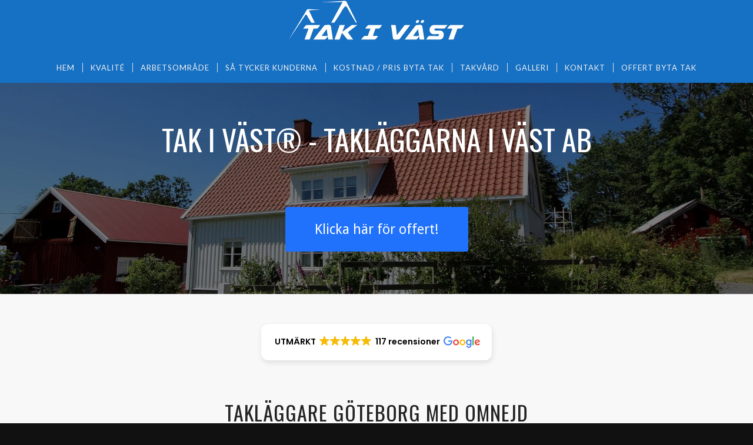

--- FILE ---
content_type: text/html; charset=UTF-8
request_url: https://takivast.se/
body_size: 20430
content:
<!DOCTYPE html>
<html lang="sv-SE" class="html_stretched responsive av-preloader-disabled  html_header_top html_logo_center html_bottom_nav_header html_menu_right html_slim html_header_sticky html_header_shrinking html_mobile_menu_phone html_header_searchicon_disabled html_content_align_center html_header_unstick_top_disabled html_header_stretch html_av-overlay-side html_av-overlay-side-classic html_av-submenu-noclone html_entry_id_56 av-cookies-no-cookie-consent av-no-preview av-default-lightbox html_text_menu_active av-mobile-menu-switch-default">
<head>
<meta charset="UTF-8" />


<!-- mobile setting -->
<meta name="viewport" content="width=device-width, initial-scale=1">

<!-- Scripts/CSS and wp_head hook -->
<meta name='robots' content='index, follow, max-image-preview:large, max-snippet:-1, max-video-preview:-1' />
	<style>img:is([sizes="auto" i],[sizes^="auto," i]){contain-intrinsic-size:3000px 1500px}</style>
	
	<!-- This site is optimized with the Yoast SEO plugin v26.4 - https://yoast.com/wordpress/plugins/seo/ -->
	<title>Tak i Väst® – Takläggare Göteborg, takrenoveringar. Byta tak.</title>
	<meta name="description" content="Takläggare Göteborg med omnejd för takläggning, takrenovering och byta tak. Vi erbjuder takomläggning och kostnadsfri offert!" />
	<link rel="canonical" href="https://takivast.se/" />
	<meta property="og:locale" content="sv_SE" />
	<meta property="og:type" content="website" />
	<meta property="og:title" content="Tak i Väst® – Takläggare Göteborg, takrenoveringar. Byta tak." />
	<meta property="og:description" content="Takläggare Göteborg med omnejd för takläggning, takrenovering och byta tak. Vi erbjuder takomläggning och kostnadsfri offert!" />
	<meta property="og:url" content="https://takivast.se/" />
	<meta property="og:site_name" content="Tak i V&auml;st - Takl&auml;ggare G&ouml;teborg" />
	<meta property="article:modified_time" content="2025-10-23T09:55:07+00:00" />
	<meta name="twitter:card" content="summary_large_image" />
	<script type="application/ld+json" class="yoast-schema-graph">{"@context":"https://schema.org","@graph":[{"@type":"WebPage","@id":"https://takivast.se/","url":"https://takivast.se/","name":"Tak i Väst® – Takläggare Göteborg, takrenoveringar. Byta tak.","isPartOf":{"@id":"https://takivast.se/#website"},"datePublished":"2016-11-24T18:50:37+00:00","dateModified":"2025-10-23T09:55:07+00:00","description":"Takläggare Göteborg med omnejd för takläggning, takrenovering och byta tak. Vi erbjuder takomläggning och kostnadsfri offert!","breadcrumb":{"@id":"https://takivast.se/#breadcrumb"},"inLanguage":"sv-SE","potentialAction":[{"@type":"ReadAction","target":["https://takivast.se/"]}]},{"@type":"BreadcrumbList","@id":"https://takivast.se/#breadcrumb","itemListElement":[{"@type":"ListItem","position":1,"name":"Hem"}]},{"@type":"WebSite","@id":"https://takivast.se/#website","url":"https://takivast.se/","name":"Tak i V&auml;st - Takl&auml;ggare G&ouml;teborg","description":"Byta tak - Takl&auml;ggare","potentialAction":[{"@type":"SearchAction","target":{"@type":"EntryPoint","urlTemplate":"https://takivast.se/?s={search_term_string}"},"query-input":{"@type":"PropertyValueSpecification","valueRequired":true,"valueName":"search_term_string"}}],"inLanguage":"sv-SE"}]}</script>
	<meta name="msvalidate.01" content="3BBE1A0B74DC16F1C128D4641AE0220A" />
	<!-- / Yoast SEO plugin. -->


<link rel="alternate" type="application/rss+xml" title="Tak i V&auml;st - Takl&auml;ggare G&ouml;teborg &raquo; Webbflöde" href="https://takivast.se/feed/" />
<link rel="alternate" type="application/rss+xml" title="Tak i V&auml;st - Takl&auml;ggare G&ouml;teborg &raquo; Kommentarsflöde" href="https://takivast.se/comments/feed/" />

<!-- google webfont font replacement -->

			<script type='text/javascript'>

				(function() {

					/*	check if webfonts are disabled by user setting via cookie - or user must opt in.	*/
					var html = document.getElementsByTagName('html')[0];
					var cookie_check = html.className.indexOf('av-cookies-needs-opt-in') >= 0 || html.className.indexOf('av-cookies-can-opt-out') >= 0;
					var allow_continue = true;
					var silent_accept_cookie = html.className.indexOf('av-cookies-user-silent-accept') >= 0;

					if( cookie_check && ! silent_accept_cookie )
					{
						if( ! document.cookie.match(/aviaCookieConsent/) || html.className.indexOf('av-cookies-session-refused') >= 0 )
						{
							allow_continue = false;
						}
						else
						{
							if( ! document.cookie.match(/aviaPrivacyRefuseCookiesHideBar/) )
							{
								allow_continue = false;
							}
							else if( ! document.cookie.match(/aviaPrivacyEssentialCookiesEnabled/) )
							{
								allow_continue = false;
							}
							else if( document.cookie.match(/aviaPrivacyGoogleWebfontsDisabled/) )
							{
								allow_continue = false;
							}
						}
					}

					if( allow_continue )
					{
						var f = document.createElement('link');

						f.type 	= 'text/css';
						f.rel 	= 'stylesheet';
						f.href 	= '//fonts.googleapis.com/css?family=Oswald%7CDroid+Sans%7CLato:300,400,700&display=auto';
						f.id 	= 'avia-google-webfont';

						document.getElementsByTagName('head')[0].appendChild(f);
					}
				})();

			</script>
			<script type="text/javascript">
/* <![CDATA[ */
window._wpemojiSettings = {"baseUrl":"https:\/\/s.w.org\/images\/core\/emoji\/16.0.1\/72x72\/","ext":".png","svgUrl":"https:\/\/s.w.org\/images\/core\/emoji\/16.0.1\/svg\/","svgExt":".svg","source":{"concatemoji":"https:\/\/takivast.se\/wp-includes\/js\/wp-emoji-release.min.js?ver=6.8.3"}};
/*! This file is auto-generated */
!function(s,n){var o,i,e;function c(e){try{var t={supportTests:e,timestamp:(new Date).valueOf()};sessionStorage.setItem(o,JSON.stringify(t))}catch(e){}}function p(e,t,n){e.clearRect(0,0,e.canvas.width,e.canvas.height),e.fillText(t,0,0);var t=new Uint32Array(e.getImageData(0,0,e.canvas.width,e.canvas.height).data),a=(e.clearRect(0,0,e.canvas.width,e.canvas.height),e.fillText(n,0,0),new Uint32Array(e.getImageData(0,0,e.canvas.width,e.canvas.height).data));return t.every(function(e,t){return e===a[t]})}function u(e,t){e.clearRect(0,0,e.canvas.width,e.canvas.height),e.fillText(t,0,0);for(var n=e.getImageData(16,16,1,1),a=0;a<n.data.length;a++)if(0!==n.data[a])return!1;return!0}function f(e,t,n,a){switch(t){case"flag":return n(e,"\ud83c\udff3\ufe0f\u200d\u26a7\ufe0f","\ud83c\udff3\ufe0f\u200b\u26a7\ufe0f")?!1:!n(e,"\ud83c\udde8\ud83c\uddf6","\ud83c\udde8\u200b\ud83c\uddf6")&&!n(e,"\ud83c\udff4\udb40\udc67\udb40\udc62\udb40\udc65\udb40\udc6e\udb40\udc67\udb40\udc7f","\ud83c\udff4\u200b\udb40\udc67\u200b\udb40\udc62\u200b\udb40\udc65\u200b\udb40\udc6e\u200b\udb40\udc67\u200b\udb40\udc7f");case"emoji":return!a(e,"\ud83e\udedf")}return!1}function g(e,t,n,a){var r="undefined"!=typeof WorkerGlobalScope&&self instanceof WorkerGlobalScope?new OffscreenCanvas(300,150):s.createElement("canvas"),o=r.getContext("2d",{willReadFrequently:!0}),i=(o.textBaseline="top",o.font="600 32px Arial",{});return e.forEach(function(e){i[e]=t(o,e,n,a)}),i}function t(e){var t=s.createElement("script");t.src=e,t.defer=!0,s.head.appendChild(t)}"undefined"!=typeof Promise&&(o="wpEmojiSettingsSupports",i=["flag","emoji"],n.supports={everything:!0,everythingExceptFlag:!0},e=new Promise(function(e){s.addEventListener("DOMContentLoaded",e,{once:!0})}),new Promise(function(t){var n=function(){try{var e=JSON.parse(sessionStorage.getItem(o));if("object"==typeof e&&"number"==typeof e.timestamp&&(new Date).valueOf()<e.timestamp+604800&&"object"==typeof e.supportTests)return e.supportTests}catch(e){}return null}();if(!n){if("undefined"!=typeof Worker&&"undefined"!=typeof OffscreenCanvas&&"undefined"!=typeof URL&&URL.createObjectURL&&"undefined"!=typeof Blob)try{var e="postMessage("+g.toString()+"("+[JSON.stringify(i),f.toString(),p.toString(),u.toString()].join(",")+"));",a=new Blob([e],{type:"text/javascript"}),r=new Worker(URL.createObjectURL(a),{name:"wpTestEmojiSupports"});return void(r.onmessage=function(e){c(n=e.data),r.terminate(),t(n)})}catch(e){}c(n=g(i,f,p,u))}t(n)}).then(function(e){for(var t in e)n.supports[t]=e[t],n.supports.everything=n.supports.everything&&n.supports[t],"flag"!==t&&(n.supports.everythingExceptFlag=n.supports.everythingExceptFlag&&n.supports[t]);n.supports.everythingExceptFlag=n.supports.everythingExceptFlag&&!n.supports.flag,n.DOMReady=!1,n.readyCallback=function(){n.DOMReady=!0}}).then(function(){return e}).then(function(){var e;n.supports.everything||(n.readyCallback(),(e=n.source||{}).concatemoji?t(e.concatemoji):e.wpemoji&&e.twemoji&&(t(e.twemoji),t(e.wpemoji)))}))}((window,document),window._wpemojiSettings);
/* ]]> */
</script>

<link data-optimized="1" rel='stylesheet' id='twb-open-sans-css' href='https://takivast.se/wp-content/litespeed/css/ce9eaff3efa7daa9c9238d3990a9c293.css?ver=9c293' type='text/css' media='all' />
<link data-optimized="1" rel='stylesheet' id='twbbwg-global-css' href='https://takivast.se/wp-content/litespeed/css/233eeb26e829a8355c81e34f3aad96d5.css?ver=72beb' type='text/css' media='all' />
<style id='wp-emoji-styles-inline-css' type='text/css'>img.wp-smiley,img.emoji{display:inline!important;border:none!important;box-shadow:none!important;height:1em!important;width:1em!important;margin:0 0.07em!important;vertical-align:-0.1em!important;background:none!important;padding:0!important}</style>
<link data-optimized="1" rel='stylesheet' id='wp-block-library-css' href='https://takivast.se/wp-content/litespeed/css/2b329c613e1e226053dcb503420df024.css?ver=a7015' type='text/css' media='all' />
<link data-optimized="1" rel='stylesheet' id='wp-components-css' href='https://takivast.se/wp-content/litespeed/css/f047a1e7ef599ef7a5c4b781a4505398.css?ver=9e1fe' type='text/css' media='all' />
<link data-optimized="1" rel='stylesheet' id='wp-preferences-css' href='https://takivast.se/wp-content/litespeed/css/87dd3ab09fc33bdd5fc879d089ba2606.css?ver=90ad8' type='text/css' media='all' />
<link data-optimized="1" rel='stylesheet' id='wp-block-editor-css' href='https://takivast.se/wp-content/litespeed/css/927f336134a666adfda9921a9bae1f29.css?ver=c0101' type='text/css' media='all' />
<link data-optimized="1" rel='stylesheet' id='wp-reusable-blocks-css' href='https://takivast.se/wp-content/litespeed/css/97bb95047ed39056f4af2574a3c9ee28.css?ver=b5013' type='text/css' media='all' />
<link data-optimized="1" rel='stylesheet' id='wp-patterns-css' href='https://takivast.se/wp-content/litespeed/css/2993e18ac5739c39a1034f8e22e0637f.css?ver=f63cc' type='text/css' media='all' />
<link data-optimized="1" rel='stylesheet' id='wp-editor-css' href='https://takivast.se/wp-content/litespeed/css/1feb169215a12682ede0274e53ca77a6.css?ver=3416b' type='text/css' media='all' />
<link data-optimized="1" rel='stylesheet' id='block-robo-gallery-style-css-css' href='https://takivast.se/wp-content/litespeed/css/dc846dec419305ffcd44c63b7b9b056e.css?ver=ecc2d' type='text/css' media='all' />
<style id='global-styles-inline-css' type='text/css'>:root{--wp--preset--aspect-ratio--square:1;--wp--preset--aspect-ratio--4-3:4/3;--wp--preset--aspect-ratio--3-4:3/4;--wp--preset--aspect-ratio--3-2:3/2;--wp--preset--aspect-ratio--2-3:2/3;--wp--preset--aspect-ratio--16-9:16/9;--wp--preset--aspect-ratio--9-16:9/16;--wp--preset--color--black:#000000;--wp--preset--color--cyan-bluish-gray:#abb8c3;--wp--preset--color--white:#ffffff;--wp--preset--color--pale-pink:#f78da7;--wp--preset--color--vivid-red:#cf2e2e;--wp--preset--color--luminous-vivid-orange:#ff6900;--wp--preset--color--luminous-vivid-amber:#fcb900;--wp--preset--color--light-green-cyan:#7bdcb5;--wp--preset--color--vivid-green-cyan:#00d084;--wp--preset--color--pale-cyan-blue:#8ed1fc;--wp--preset--color--vivid-cyan-blue:#0693e3;--wp--preset--color--vivid-purple:#9b51e0;--wp--preset--color--metallic-red:#b02b2c;--wp--preset--color--maximum-yellow-red:#edae44;--wp--preset--color--yellow-sun:#eeee22;--wp--preset--color--palm-leaf:#83a846;--wp--preset--color--aero:#7bb0e7;--wp--preset--color--old-lavender:#745f7e;--wp--preset--color--steel-teal:#5f8789;--wp--preset--color--raspberry-pink:#d65799;--wp--preset--color--medium-turquoise:#4ecac2;--wp--preset--gradient--vivid-cyan-blue-to-vivid-purple:linear-gradient(135deg,rgba(6,147,227,1) 0%,rgb(155,81,224) 100%);--wp--preset--gradient--light-green-cyan-to-vivid-green-cyan:linear-gradient(135deg,rgb(122,220,180) 0%,rgb(0,208,130) 100%);--wp--preset--gradient--luminous-vivid-amber-to-luminous-vivid-orange:linear-gradient(135deg,rgba(252,185,0,1) 0%,rgba(255,105,0,1) 100%);--wp--preset--gradient--luminous-vivid-orange-to-vivid-red:linear-gradient(135deg,rgba(255,105,0,1) 0%,rgb(207,46,46) 100%);--wp--preset--gradient--very-light-gray-to-cyan-bluish-gray:linear-gradient(135deg,rgb(238,238,238) 0%,rgb(169,184,195) 100%);--wp--preset--gradient--cool-to-warm-spectrum:linear-gradient(135deg,rgb(74,234,220) 0%,rgb(151,120,209) 20%,rgb(207,42,186) 40%,rgb(238,44,130) 60%,rgb(251,105,98) 80%,rgb(254,248,76) 100%);--wp--preset--gradient--blush-light-purple:linear-gradient(135deg,rgb(255,206,236) 0%,rgb(152,150,240) 100%);--wp--preset--gradient--blush-bordeaux:linear-gradient(135deg,rgb(254,205,165) 0%,rgb(254,45,45) 50%,rgb(107,0,62) 100%);--wp--preset--gradient--luminous-dusk:linear-gradient(135deg,rgb(255,203,112) 0%,rgb(199,81,192) 50%,rgb(65,88,208) 100%);--wp--preset--gradient--pale-ocean:linear-gradient(135deg,rgb(255,245,203) 0%,rgb(182,227,212) 50%,rgb(51,167,181) 100%);--wp--preset--gradient--electric-grass:linear-gradient(135deg,rgb(202,248,128) 0%,rgb(113,206,126) 100%);--wp--preset--gradient--midnight:linear-gradient(135deg,rgb(2,3,129) 0%,rgb(40,116,252) 100%);--wp--preset--font-size--small:1rem;--wp--preset--font-size--medium:1.125rem;--wp--preset--font-size--large:1.75rem;--wp--preset--font-size--x-large:clamp(1.75rem, 3vw, 2.25rem);--wp--preset--spacing--20:0.44rem;--wp--preset--spacing--30:0.67rem;--wp--preset--spacing--40:1rem;--wp--preset--spacing--50:1.5rem;--wp--preset--spacing--60:2.25rem;--wp--preset--spacing--70:3.38rem;--wp--preset--spacing--80:5.06rem;--wp--preset--shadow--natural:6px 6px 9px rgba(0, 0, 0, 0.2);--wp--preset--shadow--deep:12px 12px 50px rgba(0, 0, 0, 0.4);--wp--preset--shadow--sharp:6px 6px 0px rgba(0, 0, 0, 0.2);--wp--preset--shadow--outlined:6px 6px 0px -3px rgba(255, 255, 255, 1), 6px 6px rgba(0, 0, 0, 1);--wp--preset--shadow--crisp:6px 6px 0px rgba(0, 0, 0, 1)}:root{--wp--style--global--content-size:800px;--wp--style--global--wide-size:1130px}:where(body){margin:0}.wp-site-blocks>.alignleft{float:left;margin-right:2em}.wp-site-blocks>.alignright{float:right;margin-left:2em}.wp-site-blocks>.aligncenter{justify-content:center;margin-left:auto;margin-right:auto}:where(.is-layout-flex){gap:.5em}:where(.is-layout-grid){gap:.5em}.is-layout-flow>.alignleft{float:left;margin-inline-start:0;margin-inline-end:2em}.is-layout-flow>.alignright{float:right;margin-inline-start:2em;margin-inline-end:0}.is-layout-flow>.aligncenter{margin-left:auto!important;margin-right:auto!important}.is-layout-constrained>.alignleft{float:left;margin-inline-start:0;margin-inline-end:2em}.is-layout-constrained>.alignright{float:right;margin-inline-start:2em;margin-inline-end:0}.is-layout-constrained>.aligncenter{margin-left:auto!important;margin-right:auto!important}.is-layout-constrained>:where(:not(.alignleft):not(.alignright):not(.alignfull)){max-width:var(--wp--style--global--content-size);margin-left:auto!important;margin-right:auto!important}.is-layout-constrained>.alignwide{max-width:var(--wp--style--global--wide-size)}body .is-layout-flex{display:flex}.is-layout-flex{flex-wrap:wrap;align-items:center}.is-layout-flex>:is(*,div){margin:0}body .is-layout-grid{display:grid}.is-layout-grid>:is(*,div){margin:0}body{padding-top:0;padding-right:0;padding-bottom:0;padding-left:0}a:where(:not(.wp-element-button)){text-decoration:underline}:root :where(.wp-element-button,.wp-block-button__link){background-color:#32373c;border-width:0;color:#fff;font-family:inherit;font-size:inherit;line-height:inherit;padding:calc(0.667em + 2px) calc(1.333em + 2px);text-decoration:none}.has-black-color{color:var(--wp--preset--color--black)!important}.has-cyan-bluish-gray-color{color:var(--wp--preset--color--cyan-bluish-gray)!important}.has-white-color{color:var(--wp--preset--color--white)!important}.has-pale-pink-color{color:var(--wp--preset--color--pale-pink)!important}.has-vivid-red-color{color:var(--wp--preset--color--vivid-red)!important}.has-luminous-vivid-orange-color{color:var(--wp--preset--color--luminous-vivid-orange)!important}.has-luminous-vivid-amber-color{color:var(--wp--preset--color--luminous-vivid-amber)!important}.has-light-green-cyan-color{color:var(--wp--preset--color--light-green-cyan)!important}.has-vivid-green-cyan-color{color:var(--wp--preset--color--vivid-green-cyan)!important}.has-pale-cyan-blue-color{color:var(--wp--preset--color--pale-cyan-blue)!important}.has-vivid-cyan-blue-color{color:var(--wp--preset--color--vivid-cyan-blue)!important}.has-vivid-purple-color{color:var(--wp--preset--color--vivid-purple)!important}.has-metallic-red-color{color:var(--wp--preset--color--metallic-red)!important}.has-maximum-yellow-red-color{color:var(--wp--preset--color--maximum-yellow-red)!important}.has-yellow-sun-color{color:var(--wp--preset--color--yellow-sun)!important}.has-palm-leaf-color{color:var(--wp--preset--color--palm-leaf)!important}.has-aero-color{color:var(--wp--preset--color--aero)!important}.has-old-lavender-color{color:var(--wp--preset--color--old-lavender)!important}.has-steel-teal-color{color:var(--wp--preset--color--steel-teal)!important}.has-raspberry-pink-color{color:var(--wp--preset--color--raspberry-pink)!important}.has-medium-turquoise-color{color:var(--wp--preset--color--medium-turquoise)!important}.has-black-background-color{background-color:var(--wp--preset--color--black)!important}.has-cyan-bluish-gray-background-color{background-color:var(--wp--preset--color--cyan-bluish-gray)!important}.has-white-background-color{background-color:var(--wp--preset--color--white)!important}.has-pale-pink-background-color{background-color:var(--wp--preset--color--pale-pink)!important}.has-vivid-red-background-color{background-color:var(--wp--preset--color--vivid-red)!important}.has-luminous-vivid-orange-background-color{background-color:var(--wp--preset--color--luminous-vivid-orange)!important}.has-luminous-vivid-amber-background-color{background-color:var(--wp--preset--color--luminous-vivid-amber)!important}.has-light-green-cyan-background-color{background-color:var(--wp--preset--color--light-green-cyan)!important}.has-vivid-green-cyan-background-color{background-color:var(--wp--preset--color--vivid-green-cyan)!important}.has-pale-cyan-blue-background-color{background-color:var(--wp--preset--color--pale-cyan-blue)!important}.has-vivid-cyan-blue-background-color{background-color:var(--wp--preset--color--vivid-cyan-blue)!important}.has-vivid-purple-background-color{background-color:var(--wp--preset--color--vivid-purple)!important}.has-metallic-red-background-color{background-color:var(--wp--preset--color--metallic-red)!important}.has-maximum-yellow-red-background-color{background-color:var(--wp--preset--color--maximum-yellow-red)!important}.has-yellow-sun-background-color{background-color:var(--wp--preset--color--yellow-sun)!important}.has-palm-leaf-background-color{background-color:var(--wp--preset--color--palm-leaf)!important}.has-aero-background-color{background-color:var(--wp--preset--color--aero)!important}.has-old-lavender-background-color{background-color:var(--wp--preset--color--old-lavender)!important}.has-steel-teal-background-color{background-color:var(--wp--preset--color--steel-teal)!important}.has-raspberry-pink-background-color{background-color:var(--wp--preset--color--raspberry-pink)!important}.has-medium-turquoise-background-color{background-color:var(--wp--preset--color--medium-turquoise)!important}.has-black-border-color{border-color:var(--wp--preset--color--black)!important}.has-cyan-bluish-gray-border-color{border-color:var(--wp--preset--color--cyan-bluish-gray)!important}.has-white-border-color{border-color:var(--wp--preset--color--white)!important}.has-pale-pink-border-color{border-color:var(--wp--preset--color--pale-pink)!important}.has-vivid-red-border-color{border-color:var(--wp--preset--color--vivid-red)!important}.has-luminous-vivid-orange-border-color{border-color:var(--wp--preset--color--luminous-vivid-orange)!important}.has-luminous-vivid-amber-border-color{border-color:var(--wp--preset--color--luminous-vivid-amber)!important}.has-light-green-cyan-border-color{border-color:var(--wp--preset--color--light-green-cyan)!important}.has-vivid-green-cyan-border-color{border-color:var(--wp--preset--color--vivid-green-cyan)!important}.has-pale-cyan-blue-border-color{border-color:var(--wp--preset--color--pale-cyan-blue)!important}.has-vivid-cyan-blue-border-color{border-color:var(--wp--preset--color--vivid-cyan-blue)!important}.has-vivid-purple-border-color{border-color:var(--wp--preset--color--vivid-purple)!important}.has-metallic-red-border-color{border-color:var(--wp--preset--color--metallic-red)!important}.has-maximum-yellow-red-border-color{border-color:var(--wp--preset--color--maximum-yellow-red)!important}.has-yellow-sun-border-color{border-color:var(--wp--preset--color--yellow-sun)!important}.has-palm-leaf-border-color{border-color:var(--wp--preset--color--palm-leaf)!important}.has-aero-border-color{border-color:var(--wp--preset--color--aero)!important}.has-old-lavender-border-color{border-color:var(--wp--preset--color--old-lavender)!important}.has-steel-teal-border-color{border-color:var(--wp--preset--color--steel-teal)!important}.has-raspberry-pink-border-color{border-color:var(--wp--preset--color--raspberry-pink)!important}.has-medium-turquoise-border-color{border-color:var(--wp--preset--color--medium-turquoise)!important}.has-vivid-cyan-blue-to-vivid-purple-gradient-background{background:var(--wp--preset--gradient--vivid-cyan-blue-to-vivid-purple)!important}.has-light-green-cyan-to-vivid-green-cyan-gradient-background{background:var(--wp--preset--gradient--light-green-cyan-to-vivid-green-cyan)!important}.has-luminous-vivid-amber-to-luminous-vivid-orange-gradient-background{background:var(--wp--preset--gradient--luminous-vivid-amber-to-luminous-vivid-orange)!important}.has-luminous-vivid-orange-to-vivid-red-gradient-background{background:var(--wp--preset--gradient--luminous-vivid-orange-to-vivid-red)!important}.has-very-light-gray-to-cyan-bluish-gray-gradient-background{background:var(--wp--preset--gradient--very-light-gray-to-cyan-bluish-gray)!important}.has-cool-to-warm-spectrum-gradient-background{background:var(--wp--preset--gradient--cool-to-warm-spectrum)!important}.has-blush-light-purple-gradient-background{background:var(--wp--preset--gradient--blush-light-purple)!important}.has-blush-bordeaux-gradient-background{background:var(--wp--preset--gradient--blush-bordeaux)!important}.has-luminous-dusk-gradient-background{background:var(--wp--preset--gradient--luminous-dusk)!important}.has-pale-ocean-gradient-background{background:var(--wp--preset--gradient--pale-ocean)!important}.has-electric-grass-gradient-background{background:var(--wp--preset--gradient--electric-grass)!important}.has-midnight-gradient-background{background:var(--wp--preset--gradient--midnight)!important}.has-small-font-size{font-size:var(--wp--preset--font-size--small)!important}.has-medium-font-size{font-size:var(--wp--preset--font-size--medium)!important}.has-large-font-size{font-size:var(--wp--preset--font-size--large)!important}.has-x-large-font-size{font-size:var(--wp--preset--font-size--x-large)!important}:where(.wp-block-post-template.is-layout-flex){gap:1.25em}:where(.wp-block-post-template.is-layout-grid){gap:1.25em}:where(.wp-block-columns.is-layout-flex){gap:2em}:where(.wp-block-columns.is-layout-grid){gap:2em}:root :where(.wp-block-pullquote){font-size:1.5em;line-height:1.6}</style>
<link data-optimized="1" rel='stylesheet' id='contact-form-7-css' href='https://takivast.se/wp-content/litespeed/css/ff75b3c7365e8f1f86bdd919f4b42a5e.css?ver=94c60' type='text/css' media='all' />
<link data-optimized="1" rel='stylesheet' id='bwg_fonts-css' href='https://takivast.se/wp-content/litespeed/css/88201a1c4646eb7a9a4867d17c03ddf8.css?ver=1728b' type='text/css' media='all' />
<link data-optimized="1" rel='stylesheet' id='sumoselect-css' href='https://takivast.se/wp-content/litespeed/css/1a6b8d6798f165655bbb52e8bfa1b23d.css?ver=657ed' type='text/css' media='all' />
<link data-optimized="1" rel='stylesheet' id='mCustomScrollbar-css' href='https://takivast.se/wp-content/litespeed/css/654f73a04e783202aeef7d6fb84307f4.css?ver=e65fc' type='text/css' media='all' />
<link data-optimized="1" rel='stylesheet' id='bwg_googlefonts-css' href='https://takivast.se/wp-content/litespeed/css/cf1ae8bf6e8cbb300e12ddc199185cf9.css?ver=85cf9' type='text/css' media='all' />
<link data-optimized="1" rel='stylesheet' id='bwg_frontend-css' href='https://takivast.se/wp-content/litespeed/css/507e471cfac31797b6d671c1a3d7946c.css?ver=5daf0' type='text/css' media='all' />
<link data-optimized="1" rel='stylesheet' id='parent-style-css' href='https://takivast.se/wp-content/litespeed/css/04a89720dea4b3af75d1932f56accfb2.css?ver=fcb5f' type='text/css' media='all' />
<link data-optimized="1" rel='stylesheet' id='child-style-css' href='https://takivast.se/wp-content/litespeed/css/709d4d787a16301a34cccdc4f6080a8c.css?ver=89381' type='text/css' media='all' />
<link data-optimized="1" rel='stylesheet' id='avia-merged-styles-css' href='https://takivast.se/wp-content/litespeed/css/dcdb10c201682daa9a01cf11aaa8e36b.css?ver=8e36b' type='text/css' media='all' />
<link data-optimized="1" rel='stylesheet' id='avia-single-post-56-css' href='https://takivast.se/wp-content/litespeed/css/4560a6bfff4d38b5147d666e0c8c01a4.css?ver=25989' type='text/css' media='all' />
<script type="text/javascript" src="https://takivast.se/wp-includes/js/jquery/jquery.min.js?ver=3.7.1" id="jquery-core-js"></script>
<script type="text/javascript" src="https://takivast.se/wp-includes/js/jquery/jquery-migrate.min.js?ver=3.4.1" id="jquery-migrate-js"></script>
<script type="text/javascript" src="https://takivast.se/wp-content/plugins/photo-gallery/booster/assets/js/circle-progress.js?ver=1.2.2" id="twbbwg-circle-js"></script>
<script type="text/javascript" id="twbbwg-global-js-extra">
/* <![CDATA[ */
var twb = {"nonce":"dd6047976d","ajax_url":"https:\/\/takivast.se\/wp-admin\/admin-ajax.php","plugin_url":"https:\/\/takivast.se\/wp-content\/plugins\/photo-gallery\/booster","href":"https:\/\/takivast.se\/wp-admin\/admin.php?page=twbbwg_photo-gallery"};
var twb = {"nonce":"dd6047976d","ajax_url":"https:\/\/takivast.se\/wp-admin\/admin-ajax.php","plugin_url":"https:\/\/takivast.se\/wp-content\/plugins\/photo-gallery\/booster","href":"https:\/\/takivast.se\/wp-admin\/admin.php?page=twbbwg_photo-gallery"};
/* ]]> */
</script>
<script type="text/javascript" src="https://takivast.se/wp-content/plugins/photo-gallery/booster/assets/js/global.js?ver=1.0.0" id="twbbwg-global-js"></script>
<script type="text/javascript" src="https://takivast.se/wp-content/plugins/photo-gallery/js/jquery.sumoselect.min.js?ver=3.4.6" id="sumoselect-js"></script>
<script type="text/javascript" src="https://takivast.se/wp-content/plugins/photo-gallery/js/tocca.min.js?ver=2.0.9" id="bwg_mobile-js"></script>
<script type="text/javascript" src="https://takivast.se/wp-content/plugins/photo-gallery/js/jquery.mCustomScrollbar.concat.min.js?ver=3.1.5" id="mCustomScrollbar-js"></script>
<script type="text/javascript" src="https://takivast.se/wp-content/plugins/photo-gallery/js/jquery.fullscreen.min.js?ver=0.6.0" id="jquery-fullscreen-js"></script>
<script type="text/javascript" id="bwg_frontend-js-extra">
/* <![CDATA[ */
var bwg_objectsL10n = {"bwg_field_required":"f\u00e4lt \u00e4r obligatoriskt.","bwg_mail_validation":"Detta \u00e4r inte en giltig e-postadress.","bwg_search_result":"Det finns inga bilder som matchar din s\u00f6kning.","bwg_select_tag":"V\u00e4lj etikett","bwg_order_by":"Sortera efter","bwg_search":"S\u00f6k","bwg_show_ecommerce":"Show Ecommerce","bwg_hide_ecommerce":"Hide Ecommerce","bwg_show_comments":"Visa kommentarer","bwg_hide_comments":"D\u00f6lj kommentarer","bwg_restore":"\u00c5terst\u00e4ll","bwg_maximize":"Maximera","bwg_fullscreen":"Fullsk\u00e4rm","bwg_exit_fullscreen":"Avsluta fullsk\u00e4rm","bwg_search_tag":"S\u00d6K \u2026","bwg_tag_no_match":"Inga etiketter hittades","bwg_all_tags_selected":"Alla etiketter valda","bwg_tags_selected":"etiketter valda","play":"Spela","pause":"Paus","is_pro":"","bwg_play":"Spela","bwg_pause":"Paus","bwg_hide_info":"D\u00f6lj info","bwg_show_info":"Visa info","bwg_hide_rating":"D\u00f6lj betyg","bwg_show_rating":"Visa betyg","ok":"Ok","cancel":"Avbryt","select_all":"V\u00e4lj alla","lazy_load":"0","lazy_loader":"https:\/\/takivast.se\/wp-content\/plugins\/photo-gallery\/images\/ajax_loader.png","front_ajax":"0","bwg_tag_see_all":"se alla etiketter","bwg_tag_see_less":"se f\u00e4rre etiketter"};
/* ]]> */
</script>
<script type="text/javascript" src="https://takivast.se/wp-content/plugins/photo-gallery/js/scripts.min.js?ver=1.8.35" id="bwg_frontend-js"></script>
<link rel="https://api.w.org/" href="https://takivast.se/wp-json/" /><link rel="alternate" title="JSON" type="application/json" href="https://takivast.se/wp-json/wp/v2/pages/56" /><link rel="EditURI" type="application/rsd+xml" title="RSD" href="https://takivast.se/xmlrpc.php?rsd" />
<meta name="generator" content="WordPress 6.8.3" />
<link rel='shortlink' href='https://takivast.se/' />
<link rel="alternate" title="oEmbed (JSON)" type="application/json+oembed" href="https://takivast.se/wp-json/oembed/1.0/embed?url=https%3A%2F%2Ftakivast.se%2F" />
<link rel="alternate" title="oEmbed (XML)" type="text/xml+oembed" href="https://takivast.se/wp-json/oembed/1.0/embed?url=https%3A%2F%2Ftakivast.se%2F&#038;format=xml" />
<!-- Google Tag Manager -->
<script>(function(w,d,s,l,i){w[l]=w[l]||[];w[l].push({'gtm.start':
new Date().getTime(),event:'gtm.js'});var f=d.getElementsByTagName(s)[0],
j=d.createElement(s),dl=l!='dataLayer'?'&l='+l:'';j.async=true;j.src=
'https://www.googletagmanager.com/gtm.js?id='+i+dl;f.parentNode.insertBefore(j,f);
})(window,document,'script','dataLayer','GTM-P2T42BS');</script>
<!-- End Google Tag Manager --><script type="text/javascript">
(function(url){
	if(/(?:Chrome\/26\.0\.1410\.63 Safari\/537\.31|WordfenceTestMonBot)/.test(navigator.userAgent)){ return; }
	var addEvent = function(evt, handler) {
		if (window.addEventListener) {
			document.addEventListener(evt, handler, false);
		} else if (window.attachEvent) {
			document.attachEvent('on' + evt, handler);
		}
	};
	var removeEvent = function(evt, handler) {
		if (window.removeEventListener) {
			document.removeEventListener(evt, handler, false);
		} else if (window.detachEvent) {
			document.detachEvent('on' + evt, handler);
		}
	};
	var evts = 'contextmenu dblclick drag dragend dragenter dragleave dragover dragstart drop keydown keypress keyup mousedown mousemove mouseout mouseover mouseup mousewheel scroll'.split(' ');
	var logHuman = function() {
		if (window.wfLogHumanRan) { return; }
		window.wfLogHumanRan = true;
		var wfscr = document.createElement('script');
		wfscr.type = 'text/javascript';
		wfscr.async = true;
		wfscr.src = url + '&r=' + Math.random();
		(document.getElementsByTagName('head')[0]||document.getElementsByTagName('body')[0]).appendChild(wfscr);
		for (var i = 0; i < evts.length; i++) {
			removeEvent(evts[i], logHuman);
		}
	};
	for (var i = 0; i < evts.length; i++) {
		addEvent(evts[i], logHuman);
	}
})('//takivast.se/?wordfence_lh=1&hid=17CCB1BE8CA14A43E42F7833B64F6D8F');
</script><meta name="ti-site-data" content="eyJyIjoiMTowITc6MCEzMDowIiwibyI6Imh0dHBzOlwvXC90YWtpdmFzdC5zZVwvd3AtYWRtaW5cL2FkbWluLWFqYXgucGhwP2FjdGlvbj10aV9vbmxpbmVfdXNlcnNfZ29vZ2xlJmFtcDtwPSUyRiZhbXA7X3dwbm9uY2U9NDM1NmE1YmFkMSJ9" /><link rel="profile" href="http://gmpg.org/xfn/11" />
<link rel="alternate" type="application/rss+xml" title="Tak i V&auml;st - Takl&auml;ggare G&ouml;teborg RSS2 Feed" href="https://takivast.se/feed/" />
<link rel="pingback" href="https://takivast.se/xmlrpc.php" />
<!--[if lt IE 9]><script src="https://takivast.se/wp-content/themes/enfold/js/html5shiv.js"></script><![endif]-->
<link rel="icon" href="https://takivast.se/wp-content/uploads/2024/03/tak-ivast-staendes-invert-KVADRAT-lite-storre-hemsidebla-300x300.gif" type="image/gif">

<!-- To speed up the rendering and to display the site as fast as possible to the user we include some styles and scripts for above the fold content inline -->
<script type="text/javascript">"use strict";var avia_is_mobile=!1;/Android|webOS|iPhone|iPad|iPod|BlackBerry|IEMobile|Opera Mini/i.test(navigator.userAgent)&&"ontouchstart"in document.documentElement?(avia_is_mobile=!0,document.documentElement.className+=" avia_mobile "):document.documentElement.className+=" avia_desktop ",document.documentElement.className+=" js_active ",function(){var e=["-webkit-","-moz-","-ms-",""],t="",n=!1,o=!1;for(var a in e)e[a]+"transform"in document.documentElement.style&&(n=!0,t=e[a]+"transform"),e[a]+"perspective"in document.documentElement.style&&(o=!0);n&&(document.documentElement.className+=" avia_transform "),o&&(document.documentElement.className+=" avia_transform3d "),"function"==typeof document.getElementsByClassName&&"function"==typeof document.documentElement.getBoundingClientRect&&0==avia_is_mobile&&t&&window.innerHeight>0&&setTimeout(function(){var e=0,n={},o=0,a=document.getElementsByClassName("av-parallax"),m=window.pageYOffset||document.documentElement.scrollTop;for(e=0;e<a.length;e++)a[e].style.top="0px",n=a[e].getBoundingClientRect(),o=Math.ceil(.3*(window.innerHeight+m-n.top)),a[e].style[t]="translate(0px, "+o+"px)",a[e].style.top="auto",a[e].className+=" enabled-parallax "},50)}();</script><style type='text/css'>@font-face{font-family:'entypo-fontello';font-weight:400;font-style:normal;font-display:auto;src:url(https://takivast.se/wp-content/themes/enfold/config-templatebuilder/avia-template-builder/assets/fonts/entypo-fontello.woff2) format('woff2'),url(https://takivast.se/wp-content/themes/enfold/config-templatebuilder/avia-template-builder/assets/fonts/entypo-fontello.woff) format('woff'),url(https://takivast.se/wp-content/themes/enfold/config-templatebuilder/avia-template-builder/assets/fonts/entypo-fontello.ttf) format('truetype'),url('https://takivast.se/wp-content/themes/enfold/config-templatebuilder/avia-template-builder/assets/fonts/entypo-fontello.svg#entypo-fontello') format('svg'),url(https://takivast.se/wp-content/themes/enfold/config-templatebuilder/avia-template-builder/assets/fonts/entypo-fontello.eot),url('https://takivast.se/wp-content/themes/enfold/config-templatebuilder/avia-template-builder/assets/fonts/entypo-fontello.eot?#iefix') format('embedded-opentype')}#top .avia-font-entypo-fontello,body .avia-font-entypo-fontello,html body [data-av_iconfont='entypo-fontello']:before{font-family:'entypo-fontello'}</style>

<!--
Debugging Info for Theme support: 

Theme: Enfold
Version: 5.2.1
Installed: enfold
AviaFramework Version: 5.2
AviaBuilder Version: 5.2
aviaElementManager Version: 1.0.1
- - - - - - - - - - -
ChildTheme: Enfold Child
ChildTheme Version: 1.0
ChildTheme Installed: enfold

- - - - - - - - - - -
ML:8192-PU:31-PLA:17
WP:6.8.3
Compress: CSS:all theme files - JS:all theme files
Updates: enabled - token has changed and not verified
PLAu:14
-->
</head>

<body id="top" class="home wp-singular page-template-default page page-id-56 wp-theme-enfold wp-child-theme-enfold-child stretched rtl_columns av-curtain-numeric oswald droid_sans  avia-responsive-images-support" itemscope="itemscope" itemtype="https://schema.org/WebPage" >

	<!-- Google Tag Manager (noscript) -->
<noscript><iframe src="https://www.googletagmanager.com/ns.html?id=GTM-P2T42BS"
height="0" width="0" style="display:none;visibility:hidden"></iframe></noscript>
<!-- End Google Tag Manager (noscript) -->
	<div id='wrap_all'>

	
<header id='header' class='all_colors header_color light_bg_color  av_header_top av_logo_center av_bottom_nav_header av_menu_right av_slim av_header_sticky av_header_shrinking av_header_stretch av_mobile_menu_phone av_header_searchicon_disabled av_header_unstick_top_disabled av_seperator_small_border av_alternate_logo_active'  role="banner" itemscope="itemscope" itemtype="https://schema.org/WPHeader" >

		<div  id='header_main' class='container_wrap container_wrap_logo'>

        <div class='container av-logo-container'><div class='inner-container'><span class='logo avia-standard-logo'><a href='https://takivast.se/' class=''><img src="https://takivast.se/wp-content/uploads/2017/02/logo-transparent.png.webp" height="100" width="300" alt='Tak i V&auml;st - Takl&auml;ggare G&ouml;teborg' title='logo-transparent' /></a></span></div></div><div id='header_main_alternate' class='container_wrap'><div class='container'><nav class='main_menu' data-selectname='Välj en sida'  role="navigation" itemscope="itemscope" itemtype="https://schema.org/SiteNavigationElement" ><div class="avia-menu av-main-nav-wrap"><ul role="menu" class="menu av-main-nav" id="avia-menu"><li role="menuitem" id="menu-item-269" class="menu-item menu-item-type-post_type menu-item-object-page menu-item-home current-menu-item page_item page-item-56 current_page_item menu-item-top-level menu-item-top-level-1"><a href="https://takivast.se/" itemprop="url" tabindex="0"><span class="avia-bullet"></span><span class="avia-menu-text">Hem</span><span class="avia-menu-fx"><span class="avia-arrow-wrap"><span class="avia-arrow"></span></span></span></a></li>
<li role="menuitem" id="menu-item-151" class="menu-item menu-item-type-post_type menu-item-object-page menu-item-top-level menu-item-top-level-2"><a href="https://takivast.se/byta-tak-taklaggning/" itemprop="url" tabindex="0"><span class="avia-bullet"></span><span class="avia-menu-text">Kvalité</span><span class="avia-menu-fx"><span class="avia-arrow-wrap"><span class="avia-arrow"></span></span></span></a></li>
<li role="menuitem" id="menu-item-179" class="menu-item menu-item-type-post_type menu-item-object-page menu-item-top-level menu-item-top-level-3"><a href="https://takivast.se/arbetsomraden-taklaggning-takrenovering-taklaggare/" itemprop="url" tabindex="0"><span class="avia-bullet"></span><span class="avia-menu-text">Arbetsområde</span><span class="avia-menu-fx"><span class="avia-arrow-wrap"><span class="avia-arrow"></span></span></span></a></li>
<li role="menuitem" id="menu-item-165" class="menu-item menu-item-type-post_type menu-item-object-page menu-item-top-level menu-item-top-level-4"><a href="https://takivast.se/omdome-taklaggare-taklaggning-takrenovering/" itemprop="url" tabindex="0"><span class="avia-bullet"></span><span class="avia-menu-text">Så tycker kunderna</span><span class="avia-menu-fx"><span class="avia-arrow-wrap"><span class="avia-arrow"></span></span></span></a></li>
<li role="menuitem" id="menu-item-524" class="menu-item menu-item-type-post_type menu-item-object-page menu-item-top-level menu-item-top-level-5"><a href="https://takivast.se/byta-tak-kostnad-pris/" itemprop="url" tabindex="0"><span class="avia-bullet"></span><span class="avia-menu-text">Kostnad / Pris Byta Tak</span><span class="avia-menu-fx"><span class="avia-arrow-wrap"><span class="avia-arrow"></span></span></span></a></li>
<li role="menuitem" id="menu-item-1509" class="menu-item menu-item-type-post_type menu-item-object-page menu-item-top-level menu-item-top-level-6"><a title="Underhålla / vårda tak" href="https://takivast.se/hur-man-vardar-ett-tak/" itemprop="url" tabindex="0"><span class="avia-bullet"></span><span class="avia-menu-text">Takvård</span><span class="avia-menu-fx"><span class="avia-arrow-wrap"><span class="avia-arrow"></span></span></span></a></li>
<li role="menuitem" id="menu-item-227" class="menu-item menu-item-type-post_type menu-item-object-page menu-item-top-level menu-item-top-level-7"><a href="https://takivast.se/galleri-och-bilder-pa-takbyten-och-takrenoveringar-utforda-av-tak-i-vast-goteborg/" itemprop="url" tabindex="0"><span class="avia-bullet"></span><span class="avia-menu-text">Galleri</span><span class="avia-menu-fx"><span class="avia-arrow-wrap"><span class="avia-arrow"></span></span></span></a></li>
<li role="menuitem" id="menu-item-275" class="menu-item menu-item-type-post_type menu-item-object-page menu-item-top-level menu-item-top-level-8"><a href="https://takivast.se/kontakta-tak-i-vast/" itemprop="url" tabindex="0"><span class="avia-bullet"></span><span class="avia-menu-text">Kontakt</span><span class="avia-menu-fx"><span class="avia-arrow-wrap"><span class="avia-arrow"></span></span></span></a></li>
<li role="menuitem" id="menu-item-1481" class="menu-item menu-item-type-post_type menu-item-object-page menu-item-top-level menu-item-top-level-9"><a href="https://takivast.se/offertforfragan/" itemprop="url" tabindex="0"><span class="avia-bullet"></span><span class="avia-menu-text">Offert byta tak</span><span class="avia-menu-fx"><span class="avia-arrow-wrap"><span class="avia-arrow"></span></span></span></a></li>
<li class="av-burger-menu-main menu-item-avia-special ">
	        			<a href="#" aria-label="Menu" aria-hidden="false">
							<span class="av-hamburger av-hamburger--spin av-js-hamburger">
								<span class="av-hamburger-box">
						          <span class="av-hamburger-inner"></span>
						          <strong>Menu</strong>
								</span>
							</span>
							<span class="avia_hidden_link_text">Menu</span>
						</a>
	        		   </li></ul></div></nav></div> </div> 
		<!-- end container_wrap-->
		</div>
		<div class='header_bg'></div>

<!-- end header -->
</header>

	<div id='main' class='all_colors' data-scroll-offset='88'>

	<div id='av_section_1'  class='avia-section av-1tps8-e4f852e92d28a1637fa9c1f74aadaee0 main_color avia-section-default avia-no-border-styling  avia-builder-el-0  el_before_av_codeblock  avia-builder-el-first  avia-full-stretch avia-bg-style-scroll av-minimum-height av-minimum-height-50  container_wrap fullsize'  data-section-bg-repeat='stretch' data-av_minimum_height_pc='50'><div class="av-section-color-overlay-wrap"><a href='#next-section' title='' class='scroll-down-link ' aria-hidden='true' data-av_icon='' data-av_iconfont='entypo-fontello'></a><div class='container av-section-cont-open' ><main  role="main" itemprop="mainContentOfPage"  class='template-page content  av-content-full alpha units'><div class='post-entry post-entry-type-page post-entry-56'><div class='entry-content-wrapper clearfix'>
<div  class='av-rotator-container av-rotation-container-center av-hpbps-a85beafef52cff8924d0f74ed142da63  avia-builder-el-1  el_before_av_hr  avia-builder-el-first  av-fixed-rotator-width' data-interval='5' data-animation='0' data-fixWidth='1'><h3 class='av-rotator-container-inner'>Tak i Väst® - Takläggarna i Väst AB<span class='av-rotator-text av-rotator-multiline-off'></span></h3></div>
<div  class='hr av-1en44-110fc0a2dabe19443469009d11ad7690 hr-custom  avia-builder-el-2  el_after_av_headline_rotator  el_before_av_button  hr-center hr-icon-no'><span class='hr-inner inner-border-av-border-none'><span class="hr-inner-style"></span></span></div>
<div  class='avia-button-wrap av-5uds-a67ef1355af6aed0c52b03471ded4d81-wrap avia-button-center  avia-builder-el-3  el_after_av_hr  avia-builder-el-last '><a href='https://takivast.se/#wpcf7-f36-p56-o1'  class='avia-button av-5uds-a67ef1355af6aed0c52b03471ded4d81 avia-icon_select-no avia-size-x-large avia-position-center'  ><span class='avia_iconbox_title' >Klicka här för offert!</span></a></div>
</div></div></main><!-- close content main element --></div></div></div><div id='after_section_1'  class='main_color av_default_container_wrap container_wrap fullsize'  ><div class='container av-section-cont-open' ><div class='template-page content  av-content-full alpha units'><div class='post-entry post-entry-type-page post-entry-56'><div class='entry-content-wrapper clearfix'>
<section class="avia_codeblock_section  avia_code_block_0"  itemscope="itemscope" itemtype="https://schema.org/CreativeWork" ><div class='avia_codeblock '  itemprop="text" ><pre class="ti-widget"><template id="trustindex-google-widget-html"><div class=" ti-widget  ti-goog ti-review-text-mode-readmore ti-text-align-left" data-no-translation="true" data-time-locale="%d %s sedan|i dag|dag|dagar|vecka|veckor|månad|månader|år|år" data-layout-id="27" data-layout-category="button" data-set-id="drop-shadow" data-pid="" data-language="sv" data-close-locale="Stänga" data-css-version="2" data-size="1"> <div class="ti-widget-container"> <a href="https://admin.trustindex.io/api/googleReview?place-id=ChIJ8cQjF-fyT0YRWbRe9-soVYc" role="button" target="_blank" rel="noopener nofollow" class="ti-header ti-header-grid source-Google"> <div class="ti-fade-container"> <div class="ti-mob-row"> <span class="nowrap"><strong>UTMÄRKT</strong></span> <span class="ti-stars"><trustindex-image class="ti-star" data-imgurl="https://cdn.trustindex.io/assets/platform/Google/star/f.svg" alt="Google" width="17" height="17" loading="lazy"></trustindex-image><trustindex-image class="ti-star" data-imgurl="https://cdn.trustindex.io/assets/platform/Google/star/f.svg" alt="Google" width="17" height="17" loading="lazy"></trustindex-image><trustindex-image class="ti-star" data-imgurl="https://cdn.trustindex.io/assets/platform/Google/star/f.svg" alt="Google" width="17" height="17" loading="lazy"></trustindex-image><trustindex-image class="ti-star" data-imgurl="https://cdn.trustindex.io/assets/platform/Google/star/f.svg" alt="Google" width="17" height="17" loading="lazy"></trustindex-image><trustindex-image class="ti-star" data-imgurl="https://cdn.trustindex.io/assets/platform/Google/star/f.svg" alt="Google" width="17" height="17" loading="lazy"></trustindex-image></span> </div> <div class="ti-mob-row"> <span class="nowrap"><strong>117 recensioner</strong></span><div class="ti-small-logo"><trustindex-image data-imgurl="https://takivast.se/wp-content/plugins/wp-reviews-plugin-for-google/static/img/platform/logo.svg?ver=do-not-care-13.2.5" alt="Google" width="150" height="25" loading="lazy"></trustindex-image></div> </div> </div> </a> </div> </div> </template></pre><div data-src="https://cdn.trustindex.io/loader.js?wp-widget" data-template-id="trustindex-google-widget-html" data-css-url="https://takivast.se/wp-content/uploads/trustindex-google-widget.css?1762906141"></div></div></section>
<div  class='hr av-gqn9c-6a7d82baa820fffbda2c28ca377d26bf hr-invisible  avia-builder-el-5  el_after_av_codeblock  el_before_av_heading '><span class='hr-inner '><span class="hr-inner-style"></span></span></div>
<div  class='av-special-heading av-wvrg-0905098159900d7c78a53b4d999331ed av-special-heading-h1 blockquote modern-quote modern-centered  avia-builder-el-6  el_after_av_hr  el_before_av_hr  av-linked-heading'><h1 class='av-special-heading-tag'  itemprop="headline"  >Takläggare Göteborg med omnejd</h1><div class='av-subheading av-subheading_below'><p>Är det dags att byta tak har du kommit rätt! Vi är specialister på tegel- och betongtakpannor. Vi erbjuder takläggning, takomläggning och takrenovering för kunder i Göteborgsregionen – alltid med fokus på kvalitet, hållbarhet och garanterar ett tak som står emot väder och vind i många år framöver.</p>
</div><div class="special-heading-border"><div class="special-heading-inner-border"></div></div></div>
<div  class='hr av-fmmac-54985d13b888aac35be259139e97b5a1 hr-invisible  avia-builder-el-7  el_after_av_heading  el_before_av_gallery '><span class='hr-inner '><span class="hr-inner-style"></span></span></div>
<div  class='avia-gallery av-1hyk4-5774c3baf0a4d8d8595c253c09f09ff1 avia_animate_when_visible  avia-builder-el-8  el_after_av_hr  el_before_av_hr  avia_lazyload avia-gallery-animate avia-gallery-1'  itemprop="image" itemscope="itemscope" itemtype="https://schema.org/ImageObject" ><meta itemprop="contentURL" content="https://takivast.se/"><div class='avia-gallery-thumb'><a href="https://takivast.se/wp-content/uploads/2019/09/Byta-tak-Göteborg.jpg" data-srcset="https://takivast.se/wp-content/uploads/2019/09/Byta-tak-Göteborg.jpg.webp 720w, https://takivast.se/wp-content/uploads/2019/09/Byta-tak-Göteborg-300x200.jpg.webp 300w, https://takivast.se/wp-content/uploads/2019/09/Byta-tak-Göteborg-705x470.jpg.webp 705w, https://takivast.se/wp-content/uploads/2019/09/Byta-tak-Göteborg-450x300.jpg.webp 450w" data-sizes="(max-width: 720px) 100vw, 720px" data-rel='gallery-1' data-prev-img='https://takivast.se/wp-content/uploads/2019/09/Byta-tak-Göteborg.jpg' class='first_thumb custom_link ' data-onclick='1' title=''  itemprop="thumbnailUrl"  ><img decoding="async" class="wp-image-997 avia-img-lazy-loading-not-997"  data-avia-tooltip='Byta Tak Göteborg' src="https://takivast.se/wp-content/uploads/2019/09/Byta-tak-Göteborg.jpg.webp" width="720" height="480"  title='Byta Tak Göteborg' alt='Byta tak Göteborg' srcset="https://takivast.se/wp-content/uploads/2019/09/Byta-tak-Göteborg.jpg.webp 720w, https://takivast.se/wp-content/uploads/2019/09/Byta-tak-Göteborg-300x200.jpg.webp 300w, https://takivast.se/wp-content/uploads/2019/09/Byta-tak-Göteborg-705x470.jpg.webp 705w, https://takivast.se/wp-content/uploads/2019/09/Byta-tak-Göteborg-450x300.jpg.webp 450w" sizes="(max-width: 720px) 100vw, 720px" /><div class='big-prev-fake'><img loading="lazy" decoding="async" class="wp-image-997 avia-img-lazy-loading-997"  width="720" height="480" src="https://takivast.se/wp-content/uploads/2019/09/Byta-tak-Göteborg.jpg.webp" title='Byta Tak Göteborg' alt='Byta tak Göteborg' srcset="https://takivast.se/wp-content/uploads/2019/09/Byta-tak-Göteborg.jpg.webp 720w, https://takivast.se/wp-content/uploads/2019/09/Byta-tak-Göteborg-300x200.jpg.webp 300w, https://takivast.se/wp-content/uploads/2019/09/Byta-tak-Göteborg-705x470.jpg.webp 705w, https://takivast.se/wp-content/uploads/2019/09/Byta-tak-Göteborg-450x300.jpg.webp 450w" sizes="auto, (max-width: 720px) 100vw, 720px" /></div></a><a href="https://takivast.se/wp-content/uploads/2019/09/Takläggare-Göteborg.jpg" data-srcset="https://takivast.se/wp-content/uploads/2019/09/Takläggare-Göteborg.jpg.webp 720w, https://takivast.se/wp-content/uploads/2019/09/Takläggare-Göteborg-300x200.jpg.webp 300w, https://takivast.se/wp-content/uploads/2019/09/Takläggare-Göteborg-705x470.jpg.webp 705w, https://takivast.se/wp-content/uploads/2019/09/Takläggare-Göteborg-450x300.jpg.webp 450w" data-sizes="(max-width: 720px) 100vw, 720px" data-rel='gallery-1' data-prev-img='https://takivast.se/wp-content/uploads/2019/09/Takläggare-Göteborg.jpg' class='custom_link ' data-onclick='2' title=''  itemprop="thumbnailUrl"  ><img decoding="async" class="wp-image-998 avia-img-lazy-loading-not-998"  data-avia-tooltip='Takläggare Göteborg' src="https://takivast.se/wp-content/uploads/2019/09/Takläggare-Göteborg.jpg.webp" width="720" height="480"  title='Takläggare Göteborg' alt='Takläggare Göteborg' srcset="https://takivast.se/wp-content/uploads/2019/09/Takläggare-Göteborg.jpg.webp 720w, https://takivast.se/wp-content/uploads/2019/09/Takläggare-Göteborg-300x200.jpg.webp 300w, https://takivast.se/wp-content/uploads/2019/09/Takläggare-Göteborg-705x470.jpg.webp 705w, https://takivast.se/wp-content/uploads/2019/09/Takläggare-Göteborg-450x300.jpg.webp 450w" sizes="(max-width: 720px) 100vw, 720px" /><div class='big-prev-fake'><img loading="lazy" decoding="async" class="wp-image-998 avia-img-lazy-loading-998"  width="720" height="480" src="https://takivast.se/wp-content/uploads/2019/09/Takläggare-Göteborg.jpg.webp" title='Takläggare Göteborg' alt='Takläggare Göteborg' srcset="https://takivast.se/wp-content/uploads/2019/09/Takläggare-Göteborg.jpg.webp 720w, https://takivast.se/wp-content/uploads/2019/09/Takläggare-Göteborg-300x200.jpg.webp 300w, https://takivast.se/wp-content/uploads/2019/09/Takläggare-Göteborg-705x470.jpg.webp 705w, https://takivast.se/wp-content/uploads/2019/09/Takläggare-Göteborg-450x300.jpg.webp 450w" sizes="auto, (max-width: 720px) 100vw, 720px" /></div></a><a href="https://takivast.se/wp-content/uploads/2019/09/Takläggning-Göteborg.jpg" data-srcset="https://takivast.se/wp-content/uploads/2019/09/Takläggning-Göteborg.jpg.webp 720w, https://takivast.se/wp-content/uploads/2019/09/Takläggning-Göteborg-300x200.jpg.webp 300w, https://takivast.se/wp-content/uploads/2019/09/Takläggning-Göteborg-705x470.jpg.webp 705w, https://takivast.se/wp-content/uploads/2019/09/Takläggning-Göteborg-450x300.jpg.webp 450w" data-sizes="(max-width: 720px) 100vw, 720px" data-rel='gallery-1' data-prev-img='https://takivast.se/wp-content/uploads/2019/09/Takläggning-Göteborg.jpg' class='custom_link ' data-onclick='3' title=''  itemprop="thumbnailUrl"  ><img decoding="async" class="wp-image-999 avia-img-lazy-loading-not-999"  data-avia-tooltip='Takläggning Göteborg' src="https://takivast.se/wp-content/uploads/2019/09/Takläggning-Göteborg.jpg.webp" width="720" height="480"  title='Takläggning Göteborg' alt='Takläggning Göteborg' srcset="https://takivast.se/wp-content/uploads/2019/09/Takläggning-Göteborg.jpg.webp 720w, https://takivast.se/wp-content/uploads/2019/09/Takläggning-Göteborg-300x200.jpg.webp 300w, https://takivast.se/wp-content/uploads/2019/09/Takläggning-Göteborg-705x470.jpg.webp 705w, https://takivast.se/wp-content/uploads/2019/09/Takläggning-Göteborg-450x300.jpg.webp 450w" sizes="(max-width: 720px) 100vw, 720px" /><div class='big-prev-fake'><img loading="lazy" decoding="async" class="wp-image-999 avia-img-lazy-loading-999"  width="720" height="480" src="https://takivast.se/wp-content/uploads/2019/09/Takläggning-Göteborg.jpg.webp" title='Takläggning Göteborg' alt='Takläggning Göteborg' srcset="https://takivast.se/wp-content/uploads/2019/09/Takläggning-Göteborg.jpg.webp 720w, https://takivast.se/wp-content/uploads/2019/09/Takläggning-Göteborg-300x200.jpg.webp 300w, https://takivast.se/wp-content/uploads/2019/09/Takläggning-Göteborg-705x470.jpg.webp 705w, https://takivast.se/wp-content/uploads/2019/09/Takläggning-Göteborg-450x300.jpg.webp 450w" sizes="auto, (max-width: 720px) 100vw, 720px" /></div></a></div></div>
<div  class='hr av-eeqw0-84e166f35150b6ca50eb3bd512707e2e hr-invisible  avia-builder-el-9  el_after_av_gallery  el_before_av_textblock '><span class='hr-inner '><span class="hr-inner-style"></span></span></div>
<section  class='av_textblock_section av-1dous-e113b6dc300c54aeb3fdb35863cbbeec'  itemscope="itemscope" itemtype="https://schema.org/CreativeWork" ><div class='avia_textblock'  itemprop="text" ><h2>Din kompletta takläggare i Göteborg</h2>
<p>För dig som söker en erfaren takläggare i Göteborg, Kungälv, Partille, Lerum, Härryda, Mölnlycke, Stenungsund, Kungsbacka m.m. <a href="https://takivast.se/arbetsomraden-taklaggning-takrenovering-taklaggare/">Våra arbetsområden finner ni här!</a></p>
<p>Vi utför kompletta takomläggningar, takarbeten och takrenoveringar med betongpannor samt tegelpannor på villor. Med egna plåtslagare för tillhörande plåtarbeten löser vi det mesta när vi lägger nytt tak. Vi byter hängrännor, ventilationshuvar, monterar ny skorstensbeklädnad, gör skorstensbågar, plåtinklädnader av takkupor, vi gör mindre bandtäckningar ihop med takläggning av tegeltak m.m. Vi har eget plåtslageri. Som privatkund har du dessutom möjlighet att använda ROT-avdraget på arbetskostnaden när du anlitar oss, vilket sänker din totala kostnad för takbytet. Oavsett lutning eller olika typer av tak ser vi till att arbetet med ditt nya tak utförs med högsta precision och hållbarhet &#8211; för ett tak med lång livslängd.</p>
<p>Det sparas inte på kvalitén på det takmaterial vi använder. Klammer samt merparten av skruvarna är rostfria, hängrännor, stuprör samt ventilationshuvar är i aluminium samt har rostfria detaljer, pannorna är som standard extrabehandlade, vi monterar butyltejp under ströläkten för att täta extra vid skruv och spikhål. Vi monterar även Velux Takfönster samt Velux originalsmyg. Vi byter tak främst i Göteborg samt kranskommuner men kolla gärna in våra arbetsområden.</p>
<h2>Offert på takläggning och takbyte i Göteborg med omnejd.</h2>
<p>Tveka inte att be om en tydlig, detaljerad och kostnadsfri offert utan dolda kostnader. Som alla andra seriösa takläggare åker vi ut och kollar på vad det är som behövs göras på er fastighet. Vid inspektion av ditt nuvarande tak går vi noggrant igenom takets skick, material och typ av tak för att kunna ge rätt rekommendationer, bästa lösningen och en tydlig offert. Prisuppskattning på telefon är inte att rekommendera, men titta gärna på våra <a href="https://takivast.se/byta-tak-kostnad-pris/">prisexempel för takbyte</a> så får ni en ungefärlig prisbild. Kostnaden för att takbyte brukar ligga på 170 000 – 300 000 efter ROT-avdrag för merparten av taken. <strong>Söker ni högre kvalité än brukligt så är vi rätt bolag för er. <a href="https://takivast.se/byta-tak-taklaggning/">Klicka här för att läsa om vår kvalité</a></strong></p>
<p>Kolla runt på vår hemsida och inspireras av våra <a href="https://takivast.se/vackra-tak/">vackra tak</a>. Fyll sedan i kontaktformuläret så ringer vi upp dig för att boka en tid – oftast inom ett par dagar.</p>
<p><strong>Vad vår takfirma inte erbjuder:</strong><br />
Inga reparationsarbeten, papptak (men vi lägger ny papp / underlagsduk under takpannor), shingeltak, plåttak (annat än mindre bandtäckningar ihop med tegeltak). Vi jobbar enbart med takpannor av betong eller tegel.</p>
</div></section>
<div class='flex_column av-2g5vw-e99b8bae2225e3489af3f12a3330cd75 av_one_full  avia-builder-el-11  el_after_av_textblock  el_before_av_one_fourth  first flex_column_div column-top-margin'     ></div>
<div class='flex_column av-w37o-a24f4860e99bedeb6c4cdcc192d9872c av_one_fourth  avia-builder-el-12  el_after_av_one_full  el_before_av_one_fourth  first flex_column_div column-top-margin'     ><article  class='iconbox iconbox_left av-cx0h4-31eab235522dcbe7bd93228a68d8ec71  avia-builder-el-13  avia-builder-el-no-sibling '  itemscope="itemscope" itemtype="https://schema.org/CreativeWork" ><div class="iconbox_content"><header class="entry-content-header"><div class="iconbox_icon heading-color" aria-hidden='true' data-av_icon='' data-av_iconfont='entypo-fontello'></div><h3 class='iconbox_content_title '  itemprop="headline" >All betalning efter slutfört arbete</h3></header><div class='iconbox_content_container '  itemprop="text" ></div></div><footer class="entry-footer"></footer></article></div>
<div class='flex_column av-chxng-24c73801a1084f7bc0fcc35d9cf6ad1f av_one_fourth  avia-builder-el-14  el_after_av_one_fourth  el_before_av_one_fourth  flex_column_div av-zero-column-padding column-top-margin'     ><article  class='iconbox iconbox_left av-15hps-fbb121bb82162fdbd98d9f5046753d65  avia-builder-el-15  avia-builder-el-no-sibling '  itemscope="itemscope" itemtype="https://schema.org/CreativeWork" ><div class="iconbox_content"><header class="entry-content-header"><div class="iconbox_icon heading-color" aria-hidden='true' data-av_icon='' data-av_iconfont='entypo-fontello'></div><h3 class='iconbox_content_title '  itemprop="headline" >Massvis med referenser</h3></header><div class='iconbox_content_container '  itemprop="text" ></div></div><footer class="entry-footer"></footer></article></div>
<div class='flex_column av-dlfvg-3e71bcc36e26a947708ceb2550eec4ce av_one_fourth  avia-builder-el-16  el_after_av_one_fourth  el_before_av_one_fourth  flex_column_div av-zero-column-padding column-top-margin'     ><article  class='iconbox iconbox_left av-adey0-e0ac92e269b2ea45e9356a884f8ec7ca  avia-builder-el-17  avia-builder-el-no-sibling '  itemscope="itemscope" itemtype="https://schema.org/CreativeWork" ><div class="iconbox_content"><header class="entry-content-header"><div class="iconbox_icon heading-color" aria-hidden='true' data-av_icon='' data-av_iconfont='entypo-fontello'></div><h3 class='iconbox_content_title '  itemprop="headline" >10 års garanti riktig garanti</h3></header><div class='iconbox_content_container '  itemprop="text" ></div></div><footer class="entry-footer"></footer></article></div>
<div class='flex_column av-b3yvw-68952871ac6b9f2a393cde22c0505720 av_one_fourth  avia-builder-el-18  el_after_av_one_fourth  el_before_av_section  avia-builder-el-last  flex_column_div av-zero-column-padding column-top-margin'     ><article  class='iconbox iconbox_left av-9260o-2a608f123084b43a95ca57aab4b2af3c  avia-builder-el-19  avia-builder-el-no-sibling '  itemscope="itemscope" itemtype="https://schema.org/CreativeWork" ><div class="iconbox_content"><header class="entry-content-header"><div class="iconbox_icon heading-color" aria-hidden='true' data-av_icon='' data-av_iconfont='entypo-fontello'></div><h3 class='iconbox_content_title '  itemprop="headline" >Tydliga detaljerade offerter</h3></header><div class='iconbox_content_container '  itemprop="text" ></div></div><footer class="entry-footer"></footer></article></div>
</div></div></div><!-- close content main div --></div></div><div id='av_section_2'  class='avia-section av-ubsc-a953e64c0c3c9bb6fd60705ef6f89869 main_color avia-section-large avia-no-border-styling  avia-builder-el-20  el_after_av_one_fourth  el_before_av_section  avia-full-stretch avia-bg-style-scroll av-section-color-overlay-active av-minimum-height av-minimum-height-25  container_wrap fullsize'  data-section-bg-repeat='stretch' data-av_minimum_height_pc='25'><div class="av-section-color-overlay-wrap"><div class="av-section-color-overlay"></div><a href='#next-section' title='' class='scroll-down-link ' aria-hidden='true' data-av_icon='' data-av_iconfont='entypo-fontello'></a><div class='container av-section-cont-open' ><div class='template-page content  av-content-full alpha units'><div class='post-entry post-entry-type-page post-entry-56'><div class='entry-content-wrapper clearfix'>
<div  class='av-special-heading av-7za90-5e8c554840fb0da9b98fb137fa8de6e6 av-special-heading-h2 custom-color-heading blockquote modern-quote modern-centered  avia-builder-el-21  avia-builder-el-no-sibling '><h2 class='av-special-heading-tag'  itemprop="headline"  >Vad kostar det att byta tak? – Kontakta oss för en kostnadsfri offert!</h2><div class="special-heading-border"><div class="special-heading-inner-border"></div></div></div>

</div></div></div><!-- close content main div --></div></div></div><div id='av_section_3'  class='avia-section av-qlrc-83a042e5dc64a914293165bc360ace20 main_color avia-section-default avia-no-shadow  avia-builder-el-22  el_after_av_section  el_before_av_textblock  avia-bg-style-scroll container_wrap fullsize'  ><div class='container av-section-cont-open' ><div class='template-page content  av-content-full alpha units'><div class='post-entry post-entry-type-page post-entry-56'><div class='entry-content-wrapper clearfix'>
<div class='flex_column av-ozw0-b15526e6df5c6a92f2de782192692cf3 av_two_fifth  avia-builder-el-23  el_before_av_three_fifth  avia-builder-el-first  first flex_column_div av-zero-column-padding '     ><div  class='av-special-heading av-q9yc-9ee57c0c59d93e2c9ceb7887bd3116e0 av-special-heading-h2 blockquote modern-quote  avia-builder-el-24  el_before_av_hr  avia-builder-el-first  av-linked-heading'><h2 class='av-special-heading-tag'  itemprop="headline"  >Tak i Göteborg – Takläggare Göteborg – Takrenovering – Takläggning</h2><div class="special-heading-border"><div class="special-heading-inner-border"></div></div></div>
<div  class='hr av-5jw3w-54d500646cae5933fbcc6bd6b71e2040 hr-invisible  avia-builder-el-25  el_after_av_heading  el_before_av_textblock '><span class='hr-inner '><span class="hr-inner-style"></span></span></div>
<section  class='av_textblock_section av-56bu4-36c197ba8f085c66b5b5e95b5f0b1c03'  itemscope="itemscope" itemtype="https://schema.org/CreativeWork" ><div class='avia_textblock'  itemprop="text" ><h2>Takläggarna i Väst AB – Tak i Väst – Takrenovering – Takbyte – Din erfarna takläggare i Göteborg och Västra Götaland.</h2>
</div></section>
<div  class='hr av-49xk0-fd4d79dec28245cefe8b537f22ac010a hr-invisible  avia-builder-el-27  el_after_av_textblock  el_before_av_textblock '><span class='hr-inner '><span class="hr-inner-style"></span></span></div>
<section  class='av_textblock_section av-41drg-de584889dd988472260f26cd12e8f9da'  itemscope="itemscope" itemtype="https://schema.org/CreativeWork" ><div class='avia_textblock'  itemprop="text" ><p><span  class='av_font_icon av-3g5so-97f770d30a2ad72722a8c60fbef4edf9 avia_animate_when_visible av-icon-style- avia-icon-pos-left avia-icon-animate'><span class='av-icon-char' aria-hidden='true' data-av_icon='' data-av_iconfont='entypo-fontello' ></span></span> Fyll i kontaktformuläret nedan så ringer vi upp och bokar in ett kundbesök.</p>
<p><strong>OBS!</strong> Enbart totalrenoveringar av tak med betongpannor samt tegelpannor inklusive plåtarbeten. Inget annat!<br />
* Obligatoriska uppgifter (men fyll helst i alla).</p>
</div></section></div><div class='flex_column av-2x8s0-d361aedf1215de932e4b1fc185377c8e av_three_fifth  avia-builder-el-30  el_after_av_two_fifth  avia-builder-el-last  flex_column_div av-zero-column-padding '     ><section  class='av_textblock_section av-2dmok-a39d860d6dfbdb4b158e1b62ba3daa94'  itemscope="itemscope" itemtype="https://schema.org/CreativeWork" ><div class='avia_textblock'  itemprop="text" ><p><H2>Nytt tak med pannor i tegel och betong</H2></p>
<p><strong>OBS! Vi gör enbart betong-tegeltak. Endast totalrenoveringar.<br />
Vi har egen plåtverkstad och plåtslagare för tillhörande plåtarbeten och mindre bandtäckningar. </strong><br />
<strong> <a href="https://takivast.se/byta-tak-taklaggning/" target="_blank" rel="noopener">Läs mer här om du vill veta mer om vår kvalité.</a></strong><br />
<strong><a href="https://takivast.se/byta-tak-kostnad-pris/" target="_blank" rel="noopener">Se gärna våra prisexempel på att byta tak.</a></strong><br />
<strong> 
<div class="wpcf7 no-js" id="wpcf7-f36-p56-o1" lang="sv-SE" dir="ltr" data-wpcf7-id="36">
<div class="screen-reader-response"><p role="status" aria-live="polite" aria-atomic="true"></p> <ul></ul></div>
<form action="/#wpcf7-f36-p56-o1" method="post" class="wpcf7-form init" aria-label="Kontaktformulär" novalidate="novalidate" data-status="init">
<fieldset class="hidden-fields-container"><input type="hidden" name="_wpcf7" value="36" /><input type="hidden" name="_wpcf7_version" value="6.1.3" /><input type="hidden" name="_wpcf7_locale" value="sv_SE" /><input type="hidden" name="_wpcf7_unit_tag" value="wpcf7-f36-p56-o1" /><input type="hidden" name="_wpcf7_container_post" value="56" /><input type="hidden" name="_wpcf7_posted_data_hash" value="" />
</fieldset>
<p style="font-size: 19px; color: black; font-family: calibri, arial, sans-serif"><br />
<b>OBS! Kolla så du fått en kopia (kolla i spamkorgen). Strular formuläret så maila <a href="mailto:info@takivast.se">HÄR</a> eller ring eller sms:a på 0730444555.<br />
</b>
</p>
<p><span class="wpcf7-form-control-wrap" data-name="text-607"><input size="40" maxlength="400" class="wpcf7-form-control wpcf7-text" aria-invalid="false" placeholder="Namn" value="" type="text" name="text-607" /></span><br />
<span class="wpcf7-form-control-wrap" data-name="text-646"><input size="40" maxlength="400" class="wpcf7-form-control wpcf7-text" aria-invalid="false" placeholder="Objektsadress" value="" type="text" name="text-646" /></span><br />
<span class="wpcf7-form-control-wrap" data-name="text-71"><input size="40" maxlength="400" class="wpcf7-form-control wpcf7-text" aria-invalid="false" placeholder="Postnummer" value="" type="text" name="text-71" /></span><br />
<span class="wpcf7-form-control-wrap" data-name="text-700"><input size="40" maxlength="400" class="wpcf7-form-control wpcf7-text" aria-invalid="false" placeholder="Ort" value="" type="text" name="text-700" /></span><br />
<span class="wpcf7-form-control-wrap" data-name="email-885"><input size="40" maxlength="400" class="wpcf7-form-control wpcf7-email wpcf7-validates-as-required wpcf7-text wpcf7-validates-as-email" aria-required="true" aria-invalid="false" placeholder="E-post*" value="" type="email" name="email-885" /></span><br />
<span class="wpcf7-form-control-wrap" data-name="tel-879"><input size="40" maxlength="400" class="wpcf7-form-control wpcf7-tel wpcf7-validates-as-required wpcf7-text wpcf7-validates-as-tel" aria-required="true" aria-invalid="false" placeholder="Telefonnummer*" value="" type="tel" name="tel-879" /></span><br />
<span class="wpcf7-form-control-wrap" data-name="menu-57"><select class="wpcf7-form-control wpcf7-select" aria-invalid="false" name="menu-57"><option value="Hur hittade du oss?">Hur hittade du oss?</option><option value="Muntlig rekommendation">Muntlig rekommendation</option><option value="Omdömen på nätet">Omdömen på nätet</option><option value="Solcellsföretag rekommendation">Solcellsföretag rekommendation</option><option value="Google sökning">Google sökning</option><option value="Arbete i närområdet">Arbete i närområdet</option><option value="Takvårdsbolag rekommendation">Takvårdsbolag rekommendation</option><option value="Visitkort/reklamblad">Visitkort/reklamblad</option><option value="Övrigt">Övrigt</option></select></span><br />
<span class="wpcf7-form-control-wrap" data-name="menu-945"><select class="wpcf7-form-control wpcf7-select" aria-invalid="false" name="menu-945"><option value="Hur gammalt är underlaget/taket?">Hur gammalt är underlaget/taket?</option><option value="Vet ej">Vet ej</option><option value="Under 25 år">Under 25 år</option><option value="25-30 år">25-30 år</option><option value="30-35 år">30-35 år</option><option value="35-40 år">35-40 år</option><option value="40+">40+</option></select></span><br />
<span class="wpcf7-form-control-wrap" data-name="menu-852"><select class="wpcf7-form-control wpcf7-select" aria-invalid="false" name="menu-852"><option value="Inom hur många månader önskar ni få arbetet utfört?">Inom hur många månader önskar ni få arbetet utfört?</option><option value="1">1</option><option value="2">2</option><option value="3">3</option><option value="6">6</option><option value="9">9</option><option value="12">12</option><option value="24">24</option></select></span><br />
<span class="wpcf7-form-control-wrap" data-name="textarea-619"><textarea cols="40" rows="10" maxlength="2000" class="wpcf7-form-control wpcf7-textarea" aria-invalid="false" placeholder="Meddelande till Tak i Väst. Obs! Vi utför enbart kompletta takomläggningar av tak med takpannor samt tillhörande plåtarbeten, råspontsbyte m.m." name="textarea-619"></textarea></span>
</p>
<p style="font-size: 19px; color: red; font-family: calibri, arial, sans-serif"><br />
OBS! Kompletta takomläggningar av tak med takpannor enbart, med tillhörande plåtarbeten, råspontsbyten m.m.<br />
Maila gärna bilder till <a href="mailto:info@takivast.se">KLICKA HÄR</a> efter att ni fyllt i kontaktformuläret.<br />
<!
</p>
<p style="font-size: 12px; color: black; font-family: calibri, helvetica, arial, sans-serif"><b>Genom att använda detta formulär accepterar du att Tak i Väst lagrar och hanterar dina uppgifter. Uppgifterna i fråga kommer att användas för att återkoppla till dig som kund/besökare.</b>
</p>
<p><input class="wpcf7-form-control wpcf7-submit has-spinner" type="submit" value="Skicka" />
</p><p style="display: none !important;" class="akismet-fields-container" data-prefix="_wpcf7_ak_"><label>&#916;<textarea name="_wpcf7_ak_hp_textarea" cols="45" rows="8" maxlength="100"></textarea></label><input type="hidden" id="ak_js_1" name="_wpcf7_ak_js" value="221"/><script>document.getElementById( "ak_js_1" ).setAttribute( "value", ( new Date() ).getTime() );</script></p><div class="wpcf7-response-output" aria-hidden="true"></div>
</form>
</div>
</strong></p>
</div></section></div>
</div></div></div><!-- close content main div --></div></div><div id='after_section_3'  class='main_color av_default_container_wrap container_wrap fullsize'  ><div class='container av-section-cont-open' ><div class='template-page content  av-content-full alpha units'><div class='post-entry post-entry-type-page post-entry-56'><div class='entry-content-wrapper clearfix'>
<section  class='av_textblock_section av-1orp4-01ded91d63b1cd52b0971af3897dca9f'  itemscope="itemscope" itemtype="https://schema.org/CreativeWork" ><div class='avia_textblock'  itemprop="text" ><h2 style="text-align: center;"></h2>
<h5 style="text-align: center;">Vi samarbetar med:</h5>
<p style="text-align: center;"><a href="https://www.benders.se/" target="_blank" rel="noopener">Benders</a>   <a href="https://bmisverige.se/om-oss/varumarke/bmi-monier" target="_blank" rel="noopener">Monier</a>   <a href="https://steriks.se/" target="_blank" rel="noopener">S:t Eriks</a>   <a href="https://k-bygg.se/">K-Bygg</a>  <a href="https://www.derome.se/" target="_blank" rel="noopener">Derome Byggvaror</a>   <a href="https://hjm.se/" target="_blank" rel="noopener">HJM</a>   <a href="https://www.beijerbygg.se/foretag" target="_blank" rel="noopener">Beijer Bygg</a>   <a href="https://www.bevego.se/" target="_blank" rel="noopener">Bevego</a>   <a href="https://www.lindab.se/" target="_blank" rel="noopener">Lindab</a>   <a href="https://www.plannja.se/" target="_blank" rel="noopener">Plannja</a>   <a href="https://essve.com/sv" target="_blank" rel="noopener">Essve</a>   <a href="https://www.renova.se/" target="_blank" rel="noopener">Renova</a>   <a href="https://mataki.se/">Mataki  </a> <a href="https://www.t-emballage.se/">T-Emballage</a></p>
</div></section>
<section  class='av_textblock_section av-u4x4-fffa90b63aa50a51ef1d8f3af224f9ed'  itemscope="itemscope" itemtype="https://schema.org/CreativeWork" ><div class='avia_textblock'  itemprop="text" ><h5 style="text-align: center;"><strong>Våra arbetsområden / kommuner.</strong></h5>
<h5 style="text-align: center;"><a href="https://takivast.se/taklaggare-ale-byta-tak/">Ale </a>&#8211; <a href="https://takivast.se/taklaggare-alingsas-byta-tak/">Alingsås </a>&#8211; <a href="https://takivast.se/">Göteborg </a>&#8211; <a href="https://takivast.se/taklaggare-harryda-byta-tak/">Härryda</a> &#8211; <a href="https://takivast.se/taklaggare-kungsbacka/">Kungsbacka</a> &#8211; <a href="https://takivast.se/taklaggare-kungalv-byta-tak/">Kungälv</a> &#8211; <a href="https://takivast.se/taklaggare-lerum-byta-tak/">Lerum </a>&#8211; <a href="https://takivast.se/taklaggare-lilla-edet/">Lilla Edet</a> &#8211; <a href="https://takivast.se/taklaggare-molndal-byta-tak/">Mölndal</a> &#8211; <a href="https://takivast.se/taklaggare-orust-byta-tak/">Orust </a>&#8211; <a href="https://takivast.se/taklaggare-partille-byta-tak/">Partille </a>&#8211; <a href="https://takivast.se/taklaggare-stenungsund-byta-tak/">Stenungsund </a>&#8211; <a href="https://takivast.se/taklaggare-tjorn-byta-tak/">Tjörn</a> &#8211; <a href="https://takivast.se/taklaggare-trollhattan-byta-tak/">Trollhättan </a>&#8211; <a href="https://takivast.se/taklaggare-uddevalla-byta-tak/">Uddevalla </a>&#8211; <a href="https://takivast.se/taklaggare-vanersborg-byta-tak/">Vänersborg</a> &#8211; <a href="https://takivast.se/taklaggare-ockero-hono-byta-tak/">Öckerö samt Hönö</a> &#8211; <a href="https://takivast.se/taklaggare-byta-tak-boras/">Borås</a> &#8211; <a href="https://takivast.se/taklaggare-byta-tak-varberg/">Varberg</a> &#8211; <a href="https://takivast.se/taklaggare-byta-tak-bollebygd/">Bollebygd </a>&#8211; <a href="https://takivast.se/taklaggare-vastra-gotaland-byta-tak/">Västra Götaland</a> &#8211; <a href="https://takivast.se/taklaggare-gotaland/">Götaland</a></h5>
<h5 style="text-align: center;"><strong>Övriga orter</strong></h5>
<h5 style="text-align: center;"><a href="https://takivast.se/taklaggare-byta-tak-vastra-frolunda/">Västra Frölunda</a> &#8211; <a href="https://takivast.se/taklaggare-molnlycke-byta-tak/">Mölnlycke</a> &#8211; <a href="https://takivast.se/taklaggare-lindome-byta-tak/">Lindome</a> &#8211; <a href="https://takivast.se/taklaggare-ojersjo/">Öjersjö </a>&#8211; <a href="https://takivast.se/taklaggare-landvetter-byta-tak/">Landvetter</a> &#8211; <a href="https://takivast.se/taklaggare-grabo-byta-tak/">Gråbo </a>&#8211; <a href="https://takivast.se/taklaggare-floda-byta-tak/">Floda</a> &#8211; <a href="https://takivast.se/taklaggare-hisningen-byta-tak/">Hisingen</a> &#8211; <a href="https://takivast.se/taklaggare-torslanda-byta-tak/">Torslanda </a>&#8211; <a href="https://takivast.se/taklaggare-byta-tak-askim-hovas-kullavik-billdal-saro/">Askim-Hovås-Billdal-Kullavik-Särö</a> &#8211; <a href="https://takivast.se/taklaggare-jorlanda/">Jörlanda</a> &#8211; <a href="https://takivast.se/taklaggare-ljungskile-byta-tak/">Ljungskile</a> &#8211; <a href="https://takivast.se/taklaggare-byta-tak-fjaras/">Fjärås</a> &#8211; <a href="https://takivast.se/taklaggare-byta-tak-hindas/">Hindås</a> &#8211; <a href="https://takivast.se/taklaggare-onsala-byta-tak/">Onsala </a></h5>
<p style="text-align: center;">
</div></section>
<section  class='av_textblock_section av-mdap4e59-4e3238dd12c534c3beb71e30eaa71f3d'  itemscope="itemscope" itemtype="https://schema.org/CreativeWork" ><div class='avia_textblock'  itemprop="text" ><p style="text-align: center;"><a href="https://takivast.se/takvard-goteborg/">Takvård</a></p>
</div></section>
<div class='flex_column av-e0c-b41a8678216afd6ae850afdb2142c178 av_one_fifth  avia-builder-el-35  el_after_av_textblock  avia-builder-el-last  first flex_column_div column-top-margin'     ></div>
</div></div></div><!-- close content main div --> <!-- section close by builder template -->		</div><!--end builder template--></div><!-- close default .container_wrap element -->				<div class='container_wrap footer_color' id='footer'>

					<div class='container'>

						<div class='flex_column av_one_half  first el_before_av_one_half'><section id="custom_html-2" class="widget_text widget clearfix widget_custom_html"><div class="textwidget custom-html-widget"><div class="footertop"><h2>
Takläggare i Göteborg med omnejd</h2>
<span style="font-size: 20px !important; color: #aaaaaa;"></span></div></div><span class="seperator extralight-border"></span></section></div><div class='flex_column av_one_half  el_after_av_one_half el_before_av_one_half '><section id="custom_html-3" class="widget_text widget clearfix widget_custom_html"><div class="textwidget custom-html-widget"><div class="footertop"><h3>
Takläggarna i Väst AB</h3>
<span style="font-size: 20px !important; color: #aaaaaa;">Org nr: 5568441975</span></div></div><span class="seperator extralight-border"></span></section></div>
					</div>

				<!-- ####### END FOOTER CONTAINER ####### -->
				</div>

	

	
				<footer class='container_wrap socket_color' id='socket'  role="contentinfo" itemscope="itemscope" itemtype="https://schema.org/WPFooter" >
                    <div class='container'>

                        <span class='copyright'>2023© Tak i Väst — Webbproduktion: <a href="http://www.mixvision.com" target="_blank">Mixvision</a></span>

                        
                    </div>

	            <!-- ####### END SOCKET CONTAINER ####### -->
				</footer>


					<!-- end main -->
		</div>

		<!-- end wrap_all --></div>

<a href='#top' title='Scroll to top' id='scroll-top-link' aria-hidden='true' data-av_icon='' data-av_iconfont='entypo-fontello'><span class="avia_hidden_link_text">Scroll to top</span></a>

<div id="fb-root"></div>

<script type="speculationrules">
{"prefetch":[{"source":"document","where":{"and":[{"href_matches":"\/*"},{"not":{"href_matches":["\/wp-*.php","\/wp-admin\/*","\/wp-content\/uploads\/*","\/wp-content\/*","\/wp-content\/plugins\/*","\/wp-content\/themes\/enfold-child\/*","\/wp-content\/themes\/enfold\/*","\/*\\?(.+)"]}},{"not":{"selector_matches":"a[rel~=\"nofollow\"]"}},{"not":{"selector_matches":".no-prefetch, .no-prefetch a"}}]},"eagerness":"conservative"}]}
</script>

 <script type='text/javascript'>
 /* <![CDATA[ */  
var avia_framework_globals = avia_framework_globals || {};
    avia_framework_globals.frameworkUrl = 'https://takivast.se/wp-content/themes/enfold/framework/';
    avia_framework_globals.installedAt = 'https://takivast.se/wp-content/themes/enfold/';
    avia_framework_globals.ajaxurl = 'https://takivast.se/wp-admin/admin-ajax.php';
/* ]]> */ 
</script>
 
 <script type="text/javascript" src="https://takivast.se/wp-includes/js/dist/hooks.min.js?ver=4d63a3d491d11ffd8ac6" id="wp-hooks-js"></script>
<script type="text/javascript" src="https://takivast.se/wp-includes/js/dist/i18n.min.js?ver=5e580eb46a90c2b997e6" id="wp-i18n-js"></script>
<script type="text/javascript" id="wp-i18n-js-after">
/* <![CDATA[ */
wp.i18n.setLocaleData( { 'text direction\u0004ltr': [ 'ltr' ] } );
/* ]]> */
</script>
<script type="text/javascript" src="https://takivast.se/wp-content/plugins/contact-form-7/includes/swv/js/index.js?ver=6.1.3" id="swv-js"></script>
<script type="text/javascript" id="contact-form-7-js-translations">
/* <![CDATA[ */
( function( domain, translations ) {
	var localeData = translations.locale_data[ domain ] || translations.locale_data.messages;
	localeData[""].domain = domain;
	wp.i18n.setLocaleData( localeData, domain );
} )( "contact-form-7", {"translation-revision-date":"2025-08-26 21:48:02+0000","generator":"GlotPress\/4.0.1","domain":"messages","locale_data":{"messages":{"":{"domain":"messages","plural-forms":"nplurals=2; plural=n != 1;","lang":"sv_SE"},"This contact form is placed in the wrong place.":["Detta kontaktformul\u00e4r \u00e4r placerat p\u00e5 fel st\u00e4lle."],"Error:":["Fel:"]}},"comment":{"reference":"includes\/js\/index.js"}} );
/* ]]> */
</script>
<script type="text/javascript" id="contact-form-7-js-before">
/* <![CDATA[ */
var wpcf7 = {
    "api": {
        "root": "https:\/\/takivast.se\/wp-json\/",
        "namespace": "contact-form-7\/v1"
    },
    "cached": 1
};
/* ]]> */
</script>
<script type="text/javascript" src="https://takivast.se/wp-content/plugins/contact-form-7/includes/js/index.js?ver=6.1.3" id="contact-form-7-js"></script>
<script type="text/javascript" src="https://takivast.se/wp-content/themes/enfold-child/js/cookiebar.js?ver=1.0" id="cookiebar-js"></script>
<script type="text/javascript" src="https://cdn.trustindex.io/loader.js?ver=1" id="trustindex-loader-js-js" async="async" data-wp-strategy="async"></script>
<script defer type="text/javascript" src="https://takivast.se/wp-content/plugins/akismet/_inc/akismet-frontend.js?ver=1762992525" id="akismet-frontend-js"></script>
<script type="text/javascript" src="https://takivast.se/wp-content/uploads/dynamic_avia/avia-footer-scripts-107709d7b009e650bb5ef95338fa2278---68a85ffa1a6c3.js" id="avia-footer-scripts-js"></script>
</body>
</html>

<!-- Page cached by LiteSpeed Cache 7.6.2 on 2025-11-25 13:20:35 -->

--- FILE ---
content_type: text/css
request_url: https://takivast.se/wp-content/litespeed/css/709d4d787a16301a34cccdc4f6080a8c.css?ver=89381
body_size: -77
content:
.cookie-message{text-align:left;background:#1770c3;color:#fff;-webkit-box-sizing:border-box;-moz-box-sizing:border-box;box-sizing:border-box;padding:20px;padding-bottom:30px;font-size:15px;line-height:1.3;z-index:10000;position:fixed;bottom:0;display:none;width:100%}.cookie-message p{font-size:12px!important;margin-bottom:0;width:70%;max-width:900px;margin:auto;float:none;color:#fff}.cookie-message a{color:#fff!important;text-decoration:underline}.cookie-message .btn,.cookie-message .btn-line{text-decoration:underline;background:#fff;color:#202C54;text-decoration:none;font-size:12px;margin-top:0;padding:5px 12px;float:right;margin-top:6px}

--- FILE ---
content_type: text/css
request_url: https://takivast.se/wp-content/litespeed/css/4560a6bfff4d38b5147d666e0c8c01a4.css?ver=25989
body_size: 866
content:
.avia-section.av-1tps8-e4f852e92d28a1637fa9c1f74aadaee0{background-repeat:no-repeat;background-image:url(https://takivast.se/wp-content/uploads/2025/10/tak-for-bakgrund-top-2-1920x900-1.jpg.webp);background-position:50% 0%;background-attachment:scroll}#top .av-rotator-container.av-hpbps-a85beafef52cff8924d0f74ed142da63{text-align:center;color:#fff}#top #wrap_all .av-rotator-container.av-hpbps-a85beafef52cff8924d0f74ed142da63 .av-rotator-container-inner{font-size:50px}#top .hr.av-1en44-110fc0a2dabe19443469009d11ad7690{margin-top:30px;margin-bottom:30px}.hr.av-1en44-110fc0a2dabe19443469009d11ad7690 .hr-inner{width:50px}#top #wrap_all .avia-button.av-5uds-a67ef1355af6aed0c52b03471ded4d81{font-size:23px;background-color:#2071fc;border-color:#2071fc;color:#fff;-webkit-transition:all 0.4s ease-in-out;-moz-transition:all 0.4s ease-in-out;-ms-transition:all 0.4s ease-in-out;-o-transition:all 0.4s ease-in-out;transition:all 0.4s ease-in-out}#top .hr.hr-invisible.av-gqn9c-6a7d82baa820fffbda2c28ca377d26bf{height:20px}#top .av-special-heading.av-wvrg-0905098159900d7c78a53b4d999331ed{padding-bottom:10px}body .av-special-heading.av-wvrg-0905098159900d7c78a53b4d999331ed .av-special-heading-tag .heading-char{font-size:25px}.av-special-heading.av-wvrg-0905098159900d7c78a53b4d999331ed .av-subheading{font-size:18px}#top .hr.hr-invisible.av-fmmac-54985d13b888aac35be259139e97b5a1{height:20px}#top .avia-gallery.av-1hyk4-5774c3baf0a4d8d8595c253c09f09ff1 .avia-gallery-thumb a{width:33.3333%}#top .hr.hr-invisible.av-eeqw0-84e166f35150b6ca50eb3bd512707e2e{height:20px}#top .av_textblock_section.av-1dous-e113b6dc300c54aeb3fdb35863cbbeec .avia_textblock{font-size:17px}.flex_column.av-chxng-24c73801a1084f7bc0fcc35d9cf6ad1f{-webkit-border-radius:0 0 0 0;-moz-border-radius:0 0 0 0;border-radius:0 0 0 0;padding:0 0 0 0}.flex_column.av-dlfvg-3e71bcc36e26a947708ceb2550eec4ce{-webkit-border-radius:0 0 0 0;-moz-border-radius:0 0 0 0;border-radius:0 0 0 0;padding:0 0 0 0}.flex_column.av-b3yvw-68952871ac6b9f2a393cde22c0505720{-webkit-border-radius:0 0 0 0;-moz-border-radius:0 0 0 0;border-radius:0 0 0 0;padding:0 0 0 0}.avia-section.av-ubsc-a953e64c0c3c9bb6fd60705ef6f89869{background-repeat:no-repeat;background-image:url(https://takivast.se/wp-content/uploads/2016/11/tak-for-bakgrund-ny.jpg.webp);background-position:50% 0%;background-attachment:scroll}.avia-section.av-ubsc-a953e64c0c3c9bb6fd60705ef6f89869 .av-section-color-overlay{opacity:.7;background-color:#1770c3}#top .av-special-heading.av-7za90-5e8c554840fb0da9b98fb137fa8de6e6{padding-bottom:10px;color:#fff}body .av-special-heading.av-7za90-5e8c554840fb0da9b98fb137fa8de6e6 .av-special-heading-tag .heading-char{font-size:25px}.av-special-heading.av-7za90-5e8c554840fb0da9b98fb137fa8de6e6 .special-heading-inner-border{border-color:#fff}.av-special-heading.av-7za90-5e8c554840fb0da9b98fb137fa8de6e6 .av-subheading{font-size:15px}.avia-section.av-qlrc-83a042e5dc64a914293165bc360ace20{background-color:#f4f4f4;background-image:unset}.flex_column.av-ozw0-b15526e6df5c6a92f2de782192692cf3{-webkit-border-radius:0 0 0 0;-moz-border-radius:0 0 0 0;border-radius:0 0 0 0;padding:0 0 0 0}#top .av-special-heading.av-q9yc-9ee57c0c59d93e2c9ceb7887bd3116e0{padding-bottom:10px}body .av-special-heading.av-q9yc-9ee57c0c59d93e2c9ceb7887bd3116e0 .av-special-heading-tag .heading-char{font-size:25px}.av-special-heading.av-q9yc-9ee57c0c59d93e2c9ceb7887bd3116e0 .av-subheading{font-size:20px}#top .hr.hr-invisible.av-5jw3w-54d500646cae5933fbcc6bd6b71e2040{height:30px}#top .hr.hr-invisible.av-49xk0-fd4d79dec28245cefe8b537f22ac010a{height:30px}.av_font_icon.av-3g5so-97f770d30a2ad72722a8c60fbef4edf9{color:#edae44;border-color:#edae44}.av_font_icon.av-3g5so-97f770d30a2ad72722a8c60fbef4edf9 .av-icon-char{font-size:40px;line-height:40px}.flex_column.av-2x8s0-d361aedf1215de932e4b1fc185377c8e{-webkit-border-radius:0 0 0 0;-moz-border-radius:0 0 0 0;border-radius:0 0 0 0;padding:0 0 0 0}#top .av_textblock_section.av-1orp4-01ded91d63b1cd52b0971af3897dca9f .avia_textblock{font-size:17px}

--- FILE ---
content_type: application/javascript
request_url: https://takivast.se/wp-content/themes/enfold-child/js/cookiebar.js?ver=1.0
body_size: 493
content:
(function(e){e.cookie=function(o,i,n){if(arguments.length>1&&(!/Object/.test(Object.prototype.toString.call(i))||null===i||void 0===i)){if(n=e.extend({},n),null!==i&&void 0!==i||(n.expires=-1),"number"==typeof n.expires){var t=n.expires,r=n.expires=new Date;r.setDate(r.getDate()+t)}return i=String(i),document.cookie=[encodeURIComponent(o),"=",n.raw?i:encodeURIComponent(i),n.expires?"; expires="+n.expires.toUTCString():"",n.path?"; path="+n.path:"",n.domain?"; domain="+n.domain:"",n.secure?"; secure":""].join("")}n=i||{};for(var c,s=n.raw?function(e){return e}:decodeURIComponent,a=document.cookie.split("; "),u=0;c=a[u]&&a[u].split("=");u++)if(s(c[0])===o)return s(c[1]||"");return null},e.fn.cookieBar=function(o){var i=e.extend({closeButton:"none",hideOnClose:!0,secure:!1,path:"/",domain:""},o);return this.each(function(){var o=e(this);o.hide(),"none"==i.closeButton&&(o.append('<a class="cookiebar-close">Continue</a>'),e.extend(i,{closeButton:".cookiebar-close"})),"hide"!=e.cookie("cookiebar")&&o.show(),o.find(i.closeButton).click(function(){return i.hideOnClose&&o.hide(),e.cookie("cookiebar","hide",{path:i.path,secure:i.secure,domain:i.domain,expires:30}),o.trigger("cookieBar-close"),!1})})},e.cookieBar=function(o){e("body").prepend('<div class="ui-widget"><div style="display: none;" class="cookie-message ui-widget-header blue"><p>By using this website you allow us to place cookies on your computer. They are harmless and never personally identify you.</p></div></div>'),e(".cookie-message").cookieBar(o)}})(jQuery);


/************************************************************************************
COOKIES
*************************************************************************************/
	jQuery(document).ready(function() {
	  jQuery('.cookie-message').cookieBar({ closeButton : '.my-close-button', hideOnClose: false });
	  jQuery('.cookie-message').on('cookieBar-close', function() { jQuery(this).slideUp(); });
	});

